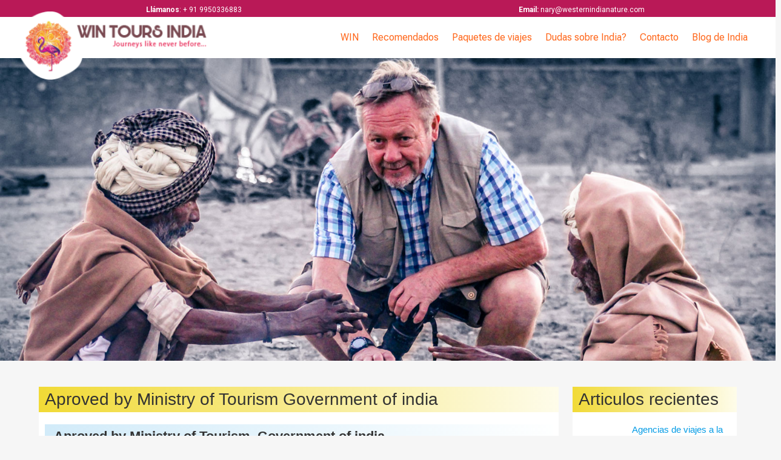

--- FILE ---
content_type: text/html; charset=UTF-8
request_url: https://viajesaindia.org/uncategorized/aproved-by-ministry-of-tourism-government-of-india/
body_size: 24301
content:
<!DOCTYPE html>
<html lang="en-US">
<head>
	<meta charset="UTF-8">
	<meta name="viewport" content="width=device-width, initial-scale=1.0, viewport-fit=cover" />		<meta name='robots' content='index, follow, max-image-preview:large, max-snippet:-1, max-video-preview:-1' />

<!-- Google Tag Manager for WordPress by gtm4wp.com -->
<script data-cfasync="false" data-pagespeed-no-defer>
	var gtm4wp_datalayer_name = "dataLayer";
	var dataLayer = dataLayer || [];
</script>
<!-- End Google Tag Manager for WordPress by gtm4wp.com -->
	<!-- This site is optimized with the Yoast SEO plugin v19.7.1 - https://yoast.com/wordpress/plugins/seo/ -->
	<title>Aproved by Ministry of Tourism Government of india</title>
	<meta name="description" content="Aproved by Ministry of Tourism Government of indiaAproved by Ministry of Tourism Government of indiaAproved by Ministry of Tourism Government of indiaAproved by Ministry of Tourism Government of india" />
	<link rel="canonical" href="https://viajesaindia.org/uncategorized/aproved-by-ministry-of-tourism-government-of-india/" />
	<meta property="og:locale" content="en_US" />
	<meta property="og:type" content="article" />
	<meta property="og:title" content="Aproved by Ministry of Tourism Government of india" />
	<meta property="og:description" content="Aproved by Ministry of Tourism Government of indiaAproved by Ministry of Tourism Government of indiaAproved by Ministry of Tourism Government of indiaAproved by Ministry of Tourism Government of india" />
	<meta property="og:url" content="https://viajesaindia.org/uncategorized/aproved-by-ministry-of-tourism-government-of-india/" />
	<meta property="og:site_name" content="Viajes - Win Tours India" />
	<meta property="article:published_time" content="2015-06-25T07:42:14+00:00" />
	<meta property="article:modified_time" content="2015-07-15T07:11:51+00:00" />
	<meta property="og:image" content="https://www.westernindianature.com/daytours/Approval_from_Ministry_of_Tourism_by_Government_of_india_letter.jpg" />
	<meta name="author" content="Nary Singh" />
	<meta name="twitter:card" content="summary_large_image" />
	<meta name="twitter:label1" content="Written by" />
	<meta name="twitter:data1" content="Nary Singh" />
	<meta name="twitter:label2" content="Est. reading time" />
	<meta name="twitter:data2" content="11 minutes" />
	<script type="application/ld+json" class="yoast-schema-graph">{"@context":"https://schema.org","@graph":[{"@type":"Article","@id":"https://viajesaindia.org/uncategorized/aproved-by-ministry-of-tourism-government-of-india/#article","isPartOf":{"@id":"https://viajesaindia.org/uncategorized/aproved-by-ministry-of-tourism-government-of-india/"},"author":{"name":"Nary Singh","@id":"https://viajesaindia.org/#/schema/person/61430fb934a8ffc39c277881618671cc"},"headline":"Aproved by Ministry of Tourism Government of india","datePublished":"2015-06-25T07:42:14+00:00","dateModified":"2015-07-15T07:11:51+00:00","mainEntityOfPage":{"@id":"https://viajesaindia.org/uncategorized/aproved-by-ministry-of-tourism-government-of-india/"},"wordCount":2121,"commentCount":1,"publisher":{"@id":"https://viajesaindia.org/#organization"},"image":{"@id":"https://viajesaindia.org/uncategorized/aproved-by-ministry-of-tourism-government-of-india/#primaryimage"},"thumbnailUrl":"https://www.westernindianature.com/daytours/Approval_from_Ministry_of_Tourism_by_Government_of_india_letter.jpg","inLanguage":"en-US","potentialAction":[{"@type":"CommentAction","name":"Comment","target":["https://viajesaindia.org/uncategorized/aproved-by-ministry-of-tourism-government-of-india/#respond"]}]},{"@type":"WebPage","@id":"https://viajesaindia.org/uncategorized/aproved-by-ministry-of-tourism-government-of-india/","url":"https://viajesaindia.org/uncategorized/aproved-by-ministry-of-tourism-government-of-india/","name":"Aproved by Ministry of Tourism Government of india","isPartOf":{"@id":"https://viajesaindia.org/#website"},"primaryImageOfPage":{"@id":"https://viajesaindia.org/uncategorized/aproved-by-ministry-of-tourism-government-of-india/#primaryimage"},"image":{"@id":"https://viajesaindia.org/uncategorized/aproved-by-ministry-of-tourism-government-of-india/#primaryimage"},"thumbnailUrl":"https://www.westernindianature.com/daytours/Approval_from_Ministry_of_Tourism_by_Government_of_india_letter.jpg","datePublished":"2015-06-25T07:42:14+00:00","dateModified":"2015-07-15T07:11:51+00:00","description":"Aproved by Ministry of Tourism Government of indiaAproved by Ministry of Tourism Government of indiaAproved by Ministry of Tourism Government of indiaAproved by Ministry of Tourism Government of india","breadcrumb":{"@id":"https://viajesaindia.org/uncategorized/aproved-by-ministry-of-tourism-government-of-india/#breadcrumb"},"inLanguage":"en-US","potentialAction":[{"@type":"ReadAction","target":["https://viajesaindia.org/uncategorized/aproved-by-ministry-of-tourism-government-of-india/"]}]},{"@type":"ImageObject","inLanguage":"en-US","@id":"https://viajesaindia.org/uncategorized/aproved-by-ministry-of-tourism-government-of-india/#primaryimage","url":"https://www.westernindianature.com/daytours/Approval_from_Ministry_of_Tourism_by_Government_of_india_letter.jpg","contentUrl":"https://www.westernindianature.com/daytours/Approval_from_Ministry_of_Tourism_by_Government_of_india_letter.jpg"},{"@type":"BreadcrumbList","@id":"https://viajesaindia.org/uncategorized/aproved-by-ministry-of-tourism-government-of-india/#breadcrumb","itemListElement":[{"@type":"ListItem","position":1,"name":"Portada","item":"https://viajesaindia.org/"},{"@type":"ListItem","position":2,"name":"Blog de India","item":"https://viajesaindia.org/blog-de-india/"},{"@type":"ListItem","position":3,"name":"Aproved by Ministry of Tourism Government of india"}]},{"@type":"WebSite","@id":"https://viajesaindia.org/#website","url":"https://viajesaindia.org/","name":"Viajes - Win Tours India","description":"Somos una agencia de viajes a India, contamos con lo mejor en el turismo de India y Nepal, tenemos viajes personalizados y a su medida","publisher":{"@id":"https://viajesaindia.org/#organization"},"potentialAction":[{"@type":"SearchAction","target":{"@type":"EntryPoint","urlTemplate":"https://viajesaindia.org/?s={search_term_string}"},"query-input":"required name=search_term_string"}],"inLanguage":"en-US"},{"@type":"Organization","@id":"https://viajesaindia.org/#organization","name":"Western India Nature Tours","url":"https://viajesaindia.org/","sameAs":[],"logo":{"@type":"ImageObject","inLanguage":"en-US","@id":"https://viajesaindia.org/#/schema/logo/image/","url":"https://viajesaindia.org/wp-content/uploads/2024/05/logonew.png","contentUrl":"https://viajesaindia.org/wp-content/uploads/2024/05/logonew.png","width":309,"height":110,"caption":"Western India Nature Tours"},"image":{"@id":"https://viajesaindia.org/#/schema/logo/image/"}},{"@type":"Person","@id":"https://viajesaindia.org/#/schema/person/61430fb934a8ffc39c277881618671cc","name":"Nary Singh","image":{"@type":"ImageObject","inLanguage":"en-US","@id":"https://viajesaindia.org/#/schema/person/image/","url":"https://secure.gravatar.com/avatar/9b52bfaad7236ba80806832ceae33c30?s=96&d=mm&r=g","contentUrl":"https://secure.gravatar.com/avatar/9b52bfaad7236ba80806832ceae33c30?s=96&d=mm&r=g","caption":"Nary Singh"}}]}</script>
	<!-- / Yoast SEO plugin. -->


<link rel='dns-prefetch' href='//maxcdn.bootstrapcdn.com' />
<link rel='dns-prefetch' href='//fonts.googleapis.com' />
<link rel='dns-prefetch' href='//s.w.org' />
<link rel="alternate" type="application/rss+xml" title="Viajes - Win Tours India &raquo; Feed" href="https://viajesaindia.org/feed/" />
<link rel="alternate" type="application/rss+xml" title="Viajes - Win Tours India &raquo; Comments Feed" href="https://viajesaindia.org/comments/feed/" />
<link rel="alternate" type="application/rss+xml" title="Viajes - Win Tours India &raquo; Aproved by Ministry of Tourism  Government of india Comments Feed" href="https://viajesaindia.org/uncategorized/aproved-by-ministry-of-tourism-government-of-india/feed/" />
<script type="text/javascript">
window._wpemojiSettings = {"baseUrl":"https:\/\/s.w.org\/images\/core\/emoji\/14.0.0\/72x72\/","ext":".png","svgUrl":"https:\/\/s.w.org\/images\/core\/emoji\/14.0.0\/svg\/","svgExt":".svg","source":{"concatemoji":"https:\/\/viajesaindia.org\/wp-includes\/js\/wp-emoji-release.min.js?ver=6.0.11"}};
/*! This file is auto-generated */
!function(e,a,t){var n,r,o,i=a.createElement("canvas"),p=i.getContext&&i.getContext("2d");function s(e,t){var a=String.fromCharCode,e=(p.clearRect(0,0,i.width,i.height),p.fillText(a.apply(this,e),0,0),i.toDataURL());return p.clearRect(0,0,i.width,i.height),p.fillText(a.apply(this,t),0,0),e===i.toDataURL()}function c(e){var t=a.createElement("script");t.src=e,t.defer=t.type="text/javascript",a.getElementsByTagName("head")[0].appendChild(t)}for(o=Array("flag","emoji"),t.supports={everything:!0,everythingExceptFlag:!0},r=0;r<o.length;r++)t.supports[o[r]]=function(e){if(!p||!p.fillText)return!1;switch(p.textBaseline="top",p.font="600 32px Arial",e){case"flag":return s([127987,65039,8205,9895,65039],[127987,65039,8203,9895,65039])?!1:!s([55356,56826,55356,56819],[55356,56826,8203,55356,56819])&&!s([55356,57332,56128,56423,56128,56418,56128,56421,56128,56430,56128,56423,56128,56447],[55356,57332,8203,56128,56423,8203,56128,56418,8203,56128,56421,8203,56128,56430,8203,56128,56423,8203,56128,56447]);case"emoji":return!s([129777,127995,8205,129778,127999],[129777,127995,8203,129778,127999])}return!1}(o[r]),t.supports.everything=t.supports.everything&&t.supports[o[r]],"flag"!==o[r]&&(t.supports.everythingExceptFlag=t.supports.everythingExceptFlag&&t.supports[o[r]]);t.supports.everythingExceptFlag=t.supports.everythingExceptFlag&&!t.supports.flag,t.DOMReady=!1,t.readyCallback=function(){t.DOMReady=!0},t.supports.everything||(n=function(){t.readyCallback()},a.addEventListener?(a.addEventListener("DOMContentLoaded",n,!1),e.addEventListener("load",n,!1)):(e.attachEvent("onload",n),a.attachEvent("onreadystatechange",function(){"complete"===a.readyState&&t.readyCallback()})),(e=t.source||{}).concatemoji?c(e.concatemoji):e.wpemoji&&e.twemoji&&(c(e.twemoji),c(e.wpemoji)))}(window,document,window._wpemojiSettings);
</script>
<style type="text/css">
img.wp-smiley,
img.emoji {
	display: inline !important;
	border: none !important;
	box-shadow: none !important;
	height: 1em !important;
	width: 1em !important;
	margin: 0 0.07em !important;
	vertical-align: -0.1em !important;
	background: none !important;
	padding: 0 !important;
}
</style>
	<link rel="stylesheet" href="https://viajesaindia.org/wp-content/cache/minify/e00a0.css" media="all" />




<style id='global-styles-inline-css' type='text/css'>
body{--wp--preset--color--black: #000000;--wp--preset--color--cyan-bluish-gray: #abb8c3;--wp--preset--color--white: #ffffff;--wp--preset--color--pale-pink: #f78da7;--wp--preset--color--vivid-red: #cf2e2e;--wp--preset--color--luminous-vivid-orange: #ff6900;--wp--preset--color--luminous-vivid-amber: #fcb900;--wp--preset--color--light-green-cyan: #7bdcb5;--wp--preset--color--vivid-green-cyan: #00d084;--wp--preset--color--pale-cyan-blue: #8ed1fc;--wp--preset--color--vivid-cyan-blue: #0693e3;--wp--preset--color--vivid-purple: #9b51e0;--wp--preset--gradient--vivid-cyan-blue-to-vivid-purple: linear-gradient(135deg,rgba(6,147,227,1) 0%,rgb(155,81,224) 100%);--wp--preset--gradient--light-green-cyan-to-vivid-green-cyan: linear-gradient(135deg,rgb(122,220,180) 0%,rgb(0,208,130) 100%);--wp--preset--gradient--luminous-vivid-amber-to-luminous-vivid-orange: linear-gradient(135deg,rgba(252,185,0,1) 0%,rgba(255,105,0,1) 100%);--wp--preset--gradient--luminous-vivid-orange-to-vivid-red: linear-gradient(135deg,rgba(255,105,0,1) 0%,rgb(207,46,46) 100%);--wp--preset--gradient--very-light-gray-to-cyan-bluish-gray: linear-gradient(135deg,rgb(238,238,238) 0%,rgb(169,184,195) 100%);--wp--preset--gradient--cool-to-warm-spectrum: linear-gradient(135deg,rgb(74,234,220) 0%,rgb(151,120,209) 20%,rgb(207,42,186) 40%,rgb(238,44,130) 60%,rgb(251,105,98) 80%,rgb(254,248,76) 100%);--wp--preset--gradient--blush-light-purple: linear-gradient(135deg,rgb(255,206,236) 0%,rgb(152,150,240) 100%);--wp--preset--gradient--blush-bordeaux: linear-gradient(135deg,rgb(254,205,165) 0%,rgb(254,45,45) 50%,rgb(107,0,62) 100%);--wp--preset--gradient--luminous-dusk: linear-gradient(135deg,rgb(255,203,112) 0%,rgb(199,81,192) 50%,rgb(65,88,208) 100%);--wp--preset--gradient--pale-ocean: linear-gradient(135deg,rgb(255,245,203) 0%,rgb(182,227,212) 50%,rgb(51,167,181) 100%);--wp--preset--gradient--electric-grass: linear-gradient(135deg,rgb(202,248,128) 0%,rgb(113,206,126) 100%);--wp--preset--gradient--midnight: linear-gradient(135deg,rgb(2,3,129) 0%,rgb(40,116,252) 100%);--wp--preset--duotone--dark-grayscale: url('#wp-duotone-dark-grayscale');--wp--preset--duotone--grayscale: url('#wp-duotone-grayscale');--wp--preset--duotone--purple-yellow: url('#wp-duotone-purple-yellow');--wp--preset--duotone--blue-red: url('#wp-duotone-blue-red');--wp--preset--duotone--midnight: url('#wp-duotone-midnight');--wp--preset--duotone--magenta-yellow: url('#wp-duotone-magenta-yellow');--wp--preset--duotone--purple-green: url('#wp-duotone-purple-green');--wp--preset--duotone--blue-orange: url('#wp-duotone-blue-orange');--wp--preset--font-size--small: 13px;--wp--preset--font-size--medium: 20px;--wp--preset--font-size--large: 36px;--wp--preset--font-size--x-large: 42px;}.has-black-color{color: var(--wp--preset--color--black) !important;}.has-cyan-bluish-gray-color{color: var(--wp--preset--color--cyan-bluish-gray) !important;}.has-white-color{color: var(--wp--preset--color--white) !important;}.has-pale-pink-color{color: var(--wp--preset--color--pale-pink) !important;}.has-vivid-red-color{color: var(--wp--preset--color--vivid-red) !important;}.has-luminous-vivid-orange-color{color: var(--wp--preset--color--luminous-vivid-orange) !important;}.has-luminous-vivid-amber-color{color: var(--wp--preset--color--luminous-vivid-amber) !important;}.has-light-green-cyan-color{color: var(--wp--preset--color--light-green-cyan) !important;}.has-vivid-green-cyan-color{color: var(--wp--preset--color--vivid-green-cyan) !important;}.has-pale-cyan-blue-color{color: var(--wp--preset--color--pale-cyan-blue) !important;}.has-vivid-cyan-blue-color{color: var(--wp--preset--color--vivid-cyan-blue) !important;}.has-vivid-purple-color{color: var(--wp--preset--color--vivid-purple) !important;}.has-black-background-color{background-color: var(--wp--preset--color--black) !important;}.has-cyan-bluish-gray-background-color{background-color: var(--wp--preset--color--cyan-bluish-gray) !important;}.has-white-background-color{background-color: var(--wp--preset--color--white) !important;}.has-pale-pink-background-color{background-color: var(--wp--preset--color--pale-pink) !important;}.has-vivid-red-background-color{background-color: var(--wp--preset--color--vivid-red) !important;}.has-luminous-vivid-orange-background-color{background-color: var(--wp--preset--color--luminous-vivid-orange) !important;}.has-luminous-vivid-amber-background-color{background-color: var(--wp--preset--color--luminous-vivid-amber) !important;}.has-light-green-cyan-background-color{background-color: var(--wp--preset--color--light-green-cyan) !important;}.has-vivid-green-cyan-background-color{background-color: var(--wp--preset--color--vivid-green-cyan) !important;}.has-pale-cyan-blue-background-color{background-color: var(--wp--preset--color--pale-cyan-blue) !important;}.has-vivid-cyan-blue-background-color{background-color: var(--wp--preset--color--vivid-cyan-blue) !important;}.has-vivid-purple-background-color{background-color: var(--wp--preset--color--vivid-purple) !important;}.has-black-border-color{border-color: var(--wp--preset--color--black) !important;}.has-cyan-bluish-gray-border-color{border-color: var(--wp--preset--color--cyan-bluish-gray) !important;}.has-white-border-color{border-color: var(--wp--preset--color--white) !important;}.has-pale-pink-border-color{border-color: var(--wp--preset--color--pale-pink) !important;}.has-vivid-red-border-color{border-color: var(--wp--preset--color--vivid-red) !important;}.has-luminous-vivid-orange-border-color{border-color: var(--wp--preset--color--luminous-vivid-orange) !important;}.has-luminous-vivid-amber-border-color{border-color: var(--wp--preset--color--luminous-vivid-amber) !important;}.has-light-green-cyan-border-color{border-color: var(--wp--preset--color--light-green-cyan) !important;}.has-vivid-green-cyan-border-color{border-color: var(--wp--preset--color--vivid-green-cyan) !important;}.has-pale-cyan-blue-border-color{border-color: var(--wp--preset--color--pale-cyan-blue) !important;}.has-vivid-cyan-blue-border-color{border-color: var(--wp--preset--color--vivid-cyan-blue) !important;}.has-vivid-purple-border-color{border-color: var(--wp--preset--color--vivid-purple) !important;}.has-vivid-cyan-blue-to-vivid-purple-gradient-background{background: var(--wp--preset--gradient--vivid-cyan-blue-to-vivid-purple) !important;}.has-light-green-cyan-to-vivid-green-cyan-gradient-background{background: var(--wp--preset--gradient--light-green-cyan-to-vivid-green-cyan) !important;}.has-luminous-vivid-amber-to-luminous-vivid-orange-gradient-background{background: var(--wp--preset--gradient--luminous-vivid-amber-to-luminous-vivid-orange) !important;}.has-luminous-vivid-orange-to-vivid-red-gradient-background{background: var(--wp--preset--gradient--luminous-vivid-orange-to-vivid-red) !important;}.has-very-light-gray-to-cyan-bluish-gray-gradient-background{background: var(--wp--preset--gradient--very-light-gray-to-cyan-bluish-gray) !important;}.has-cool-to-warm-spectrum-gradient-background{background: var(--wp--preset--gradient--cool-to-warm-spectrum) !important;}.has-blush-light-purple-gradient-background{background: var(--wp--preset--gradient--blush-light-purple) !important;}.has-blush-bordeaux-gradient-background{background: var(--wp--preset--gradient--blush-bordeaux) !important;}.has-luminous-dusk-gradient-background{background: var(--wp--preset--gradient--luminous-dusk) !important;}.has-pale-ocean-gradient-background{background: var(--wp--preset--gradient--pale-ocean) !important;}.has-electric-grass-gradient-background{background: var(--wp--preset--gradient--electric-grass) !important;}.has-midnight-gradient-background{background: var(--wp--preset--gradient--midnight) !important;}.has-small-font-size{font-size: var(--wp--preset--font-size--small) !important;}.has-medium-font-size{font-size: var(--wp--preset--font-size--medium) !important;}.has-large-font-size{font-size: var(--wp--preset--font-size--large) !important;}.has-x-large-font-size{font-size: var(--wp--preset--font-size--x-large) !important;}
</style>
<link rel="stylesheet" href="https://viajesaindia.org/wp-content/cache/minify/fd79e.css" media="all" />



<link rel='stylesheet' id='sb-font-awesome-css'  href='https://maxcdn.bootstrapcdn.com/font-awesome/4.7.0/css/font-awesome.min.css?ver=6.0.11' type='text/css' media='all' />
<link rel="stylesheet" href="https://viajesaindia.org/wp-content/cache/minify/bfd86.css" media="all" />

<link rel='stylesheet' id='Material-style-css'  href='https://fonts.googleapis.com/icon?family=Material+Icons&#038;ver=6.0.11' type='text/css' media='all' />
<link rel="stylesheet" href="https://viajesaindia.org/wp-content/cache/minify/dbf97.css" media="all" />


















<link rel='stylesheet' id='google-fonts-1-css'  href='https://fonts.googleapis.com/css?family=Roboto%3A100%2C100italic%2C200%2C200italic%2C300%2C300italic%2C400%2C400italic%2C500%2C500italic%2C600%2C600italic%2C700%2C700italic%2C800%2C800italic%2C900%2C900italic%7CRoboto+Slab%3A100%2C100italic%2C200%2C200italic%2C300%2C300italic%2C400%2C400italic%2C500%2C500italic%2C600%2C600italic%2C700%2C700italic%2C800%2C800italic%2C900%2C900italic%7CRoboto+Flex%3A100%2C100italic%2C200%2C200italic%2C300%2C300italic%2C400%2C400italic%2C500%2C500italic%2C600%2C600italic%2C700%2C700italic%2C800%2C800italic%2C900%2C900italic&#038;display=swap&#038;ver=6.0.11' type='text/css' media='all' />
<link rel="preconnect" href="https://fonts.gstatic.com/" crossorigin><script  src="https://viajesaindia.org/wp-content/cache/minify/818c0.js"></script>


<link rel="https://api.w.org/" href="https://viajesaindia.org/wp-json/" /><link rel="alternate" type="application/json" href="https://viajesaindia.org/wp-json/wp/v2/posts/680" /><link rel="EditURI" type="application/rsd+xml" title="RSD" href="https://viajesaindia.org/xmlrpc.php?rsd" />
<link rel="wlwmanifest" type="application/wlwmanifest+xml" href="https://viajesaindia.org/wp-includes/wlwmanifest.xml" /> 
<meta name="generator" content="WordPress 6.0.11" />
<link rel='shortlink' href='https://viajesaindia.org/?p=680' />
<link rel="alternate" type="application/json+oembed" href="https://viajesaindia.org/wp-json/oembed/1.0/embed?url=https%3A%2F%2Fviajesaindia.org%2Funcategorized%2Faproved-by-ministry-of-tourism-government-of-india%2F" />
<link rel="alternate" type="text/xml+oembed" href="https://viajesaindia.org/wp-json/oembed/1.0/embed?url=https%3A%2F%2Fviajesaindia.org%2Funcategorized%2Faproved-by-ministry-of-tourism-government-of-india%2F&#038;format=xml" />
<meta name="cdp-version" content="1.4.8" /><!-- Facebook Pixel Code -->
<script>
  !function(f,b,e,v,n,t,s)
  {if(f.fbq)return;n=f.fbq=function(){n.callMethod?
  n.callMethod.apply(n,arguments):n.queue.push(arguments)};
  if(!f._fbq)f._fbq=n;n.push=n;n.loaded=!0;n.version='2.0';
  n.queue=[];t=b.createElement(e);t.async=!0;
  t.src=v;s=b.getElementsByTagName(e)[0];
  s.parentNode.insertBefore(t,s)}(window, document,'script',
  'https://connect.facebook.net/en_US/fbevents.js');
  fbq('init', '183093788792412');
  fbq('track', 'PageView');
</script>
<noscript><img height="1" width="1" style="display:none"
  src="https://www.facebook.com/tr?id=183093788792412&ev=PageView&noscript=1"
/></noscript>
<!-- End Facebook Pixel Code -->
<!-- Google Tag Manager for WordPress by gtm4wp.com -->
<!-- GTM Container placement set to footer -->
<script data-cfasync="false" data-pagespeed-no-defer type="text/javascript">
	var dataLayer_content = {"visitorEmail":"","visitorEmailHash":"","visitorRegistrationDate":"","pageTitle":"Aproved by Ministry of Tourism Government of india","pagePostType":"post","pagePostType2":"single-post","pageCategory":["uncategorized"],"pagePostAuthor":"Nary Singh","pagePostDate":"June 25, 2015","pagePostDateYear":2015,"pagePostDateMonth":6,"pagePostDateDay":25,"pagePostDateDayName":"Thursday","pagePostDateHour":7,"pagePostDateMinute":42,"pagePostDateIso":"2015-06-25T07:42:14+00:00","pagePostDateUnix":1435218134,"postCountOnPage":1,"postCountTotal":1,"postID":680};
	dataLayer.push( dataLayer_content );
</script>
<script data-cfasync="false">
(function(w,d,s,l,i){w[l]=w[l]||[];w[l].push({'gtm.start':
new Date().getTime(),event:'gtm.js'});var f=d.getElementsByTagName(s)[0],
j=d.createElement(s),dl=l!='dataLayer'?'&l='+l:'';j.async=true;j.src=
'//www.googletagmanager.com/gtm.js?id='+i+dl;f.parentNode.insertBefore(j,f);
})(window,document,'script','dataLayer','GTM-PJ7LHPV');
</script>
<!-- End Google Tag Manager for WordPress by gtm4wp.com --><link rel="pingback" href="https://viajesaindia.org/xmlrpc.php"><style>#ui-datepicker-div {z-index:9999!important;}</style><meta name="generator" content="Elementor 3.22.3; features: e_optimized_assets_loading, e_optimized_css_loading, e_font_icon_svg, additional_custom_breakpoints; settings: css_print_method-external, google_font-enabled, font_display-swap">
<style type="text/css">.recentcomments a{display:inline !important;padding:0 !important;margin:0 !important;}</style><link rel="icon" href="https://viajesaindia.org/wp-content/uploads/2022/09/logo-100x100.png" sizes="32x32" />
<link rel="icon" href="https://viajesaindia.org/wp-content/uploads/2022/09/logo.png" sizes="192x192" />
<link rel="apple-touch-icon" href="https://viajesaindia.org/wp-content/uploads/2022/09/logo.png" />
<meta name="msapplication-TileImage" content="https://viajesaindia.org/wp-content/uploads/2022/09/logo.png" />
</head>
<body class="post-template-default single single-post postid-680 single-format-standard wp-custom-logo group-blog elementor-default elementor-kit-6941">
<svg xmlns="http://www.w3.org/2000/svg" viewBox="0 0 0 0" width="0" height="0" focusable="false" role="none" style="visibility: hidden; position: absolute; left: -9999px; overflow: hidden;" ><defs><filter id="wp-duotone-dark-grayscale"><feColorMatrix color-interpolation-filters="sRGB" type="matrix" values=" .299 .587 .114 0 0 .299 .587 .114 0 0 .299 .587 .114 0 0 .299 .587 .114 0 0 " /><feComponentTransfer color-interpolation-filters="sRGB" ><feFuncR type="table" tableValues="0 0.49803921568627" /><feFuncG type="table" tableValues="0 0.49803921568627" /><feFuncB type="table" tableValues="0 0.49803921568627" /><feFuncA type="table" tableValues="1 1" /></feComponentTransfer><feComposite in2="SourceGraphic" operator="in" /></filter></defs></svg><svg xmlns="http://www.w3.org/2000/svg" viewBox="0 0 0 0" width="0" height="0" focusable="false" role="none" style="visibility: hidden; position: absolute; left: -9999px; overflow: hidden;" ><defs><filter id="wp-duotone-grayscale"><feColorMatrix color-interpolation-filters="sRGB" type="matrix" values=" .299 .587 .114 0 0 .299 .587 .114 0 0 .299 .587 .114 0 0 .299 .587 .114 0 0 " /><feComponentTransfer color-interpolation-filters="sRGB" ><feFuncR type="table" tableValues="0 1" /><feFuncG type="table" tableValues="0 1" /><feFuncB type="table" tableValues="0 1" /><feFuncA type="table" tableValues="1 1" /></feComponentTransfer><feComposite in2="SourceGraphic" operator="in" /></filter></defs></svg><svg xmlns="http://www.w3.org/2000/svg" viewBox="0 0 0 0" width="0" height="0" focusable="false" role="none" style="visibility: hidden; position: absolute; left: -9999px; overflow: hidden;" ><defs><filter id="wp-duotone-purple-yellow"><feColorMatrix color-interpolation-filters="sRGB" type="matrix" values=" .299 .587 .114 0 0 .299 .587 .114 0 0 .299 .587 .114 0 0 .299 .587 .114 0 0 " /><feComponentTransfer color-interpolation-filters="sRGB" ><feFuncR type="table" tableValues="0.54901960784314 0.98823529411765" /><feFuncG type="table" tableValues="0 1" /><feFuncB type="table" tableValues="0.71764705882353 0.25490196078431" /><feFuncA type="table" tableValues="1 1" /></feComponentTransfer><feComposite in2="SourceGraphic" operator="in" /></filter></defs></svg><svg xmlns="http://www.w3.org/2000/svg" viewBox="0 0 0 0" width="0" height="0" focusable="false" role="none" style="visibility: hidden; position: absolute; left: -9999px; overflow: hidden;" ><defs><filter id="wp-duotone-blue-red"><feColorMatrix color-interpolation-filters="sRGB" type="matrix" values=" .299 .587 .114 0 0 .299 .587 .114 0 0 .299 .587 .114 0 0 .299 .587 .114 0 0 " /><feComponentTransfer color-interpolation-filters="sRGB" ><feFuncR type="table" tableValues="0 1" /><feFuncG type="table" tableValues="0 0.27843137254902" /><feFuncB type="table" tableValues="0.5921568627451 0.27843137254902" /><feFuncA type="table" tableValues="1 1" /></feComponentTransfer><feComposite in2="SourceGraphic" operator="in" /></filter></defs></svg><svg xmlns="http://www.w3.org/2000/svg" viewBox="0 0 0 0" width="0" height="0" focusable="false" role="none" style="visibility: hidden; position: absolute; left: -9999px; overflow: hidden;" ><defs><filter id="wp-duotone-midnight"><feColorMatrix color-interpolation-filters="sRGB" type="matrix" values=" .299 .587 .114 0 0 .299 .587 .114 0 0 .299 .587 .114 0 0 .299 .587 .114 0 0 " /><feComponentTransfer color-interpolation-filters="sRGB" ><feFuncR type="table" tableValues="0 0" /><feFuncG type="table" tableValues="0 0.64705882352941" /><feFuncB type="table" tableValues="0 1" /><feFuncA type="table" tableValues="1 1" /></feComponentTransfer><feComposite in2="SourceGraphic" operator="in" /></filter></defs></svg><svg xmlns="http://www.w3.org/2000/svg" viewBox="0 0 0 0" width="0" height="0" focusable="false" role="none" style="visibility: hidden; position: absolute; left: -9999px; overflow: hidden;" ><defs><filter id="wp-duotone-magenta-yellow"><feColorMatrix color-interpolation-filters="sRGB" type="matrix" values=" .299 .587 .114 0 0 .299 .587 .114 0 0 .299 .587 .114 0 0 .299 .587 .114 0 0 " /><feComponentTransfer color-interpolation-filters="sRGB" ><feFuncR type="table" tableValues="0.78039215686275 1" /><feFuncG type="table" tableValues="0 0.94901960784314" /><feFuncB type="table" tableValues="0.35294117647059 0.47058823529412" /><feFuncA type="table" tableValues="1 1" /></feComponentTransfer><feComposite in2="SourceGraphic" operator="in" /></filter></defs></svg><svg xmlns="http://www.w3.org/2000/svg" viewBox="0 0 0 0" width="0" height="0" focusable="false" role="none" style="visibility: hidden; position: absolute; left: -9999px; overflow: hidden;" ><defs><filter id="wp-duotone-purple-green"><feColorMatrix color-interpolation-filters="sRGB" type="matrix" values=" .299 .587 .114 0 0 .299 .587 .114 0 0 .299 .587 .114 0 0 .299 .587 .114 0 0 " /><feComponentTransfer color-interpolation-filters="sRGB" ><feFuncR type="table" tableValues="0.65098039215686 0.40392156862745" /><feFuncG type="table" tableValues="0 1" /><feFuncB type="table" tableValues="0.44705882352941 0.4" /><feFuncA type="table" tableValues="1 1" /></feComponentTransfer><feComposite in2="SourceGraphic" operator="in" /></filter></defs></svg><svg xmlns="http://www.w3.org/2000/svg" viewBox="0 0 0 0" width="0" height="0" focusable="false" role="none" style="visibility: hidden; position: absolute; left: -9999px; overflow: hidden;" ><defs><filter id="wp-duotone-blue-orange"><feColorMatrix color-interpolation-filters="sRGB" type="matrix" values=" .299 .587 .114 0 0 .299 .587 .114 0 0 .299 .587 .114 0 0 .299 .587 .114 0 0 " /><feComponentTransfer color-interpolation-filters="sRGB" ><feFuncR type="table" tableValues="0.098039215686275 1" /><feFuncG type="table" tableValues="0 0.66274509803922" /><feFuncB type="table" tableValues="0.84705882352941 0.41960784313725" /><feFuncA type="table" tableValues="1 1" /></feComponentTransfer><feComposite in2="SourceGraphic" operator="in" /></filter></defs></svg>		<div data-elementor-type="header" data-elementor-id="6976" class="elementor elementor-6976 elementor-location-header" data-elementor-post-type="elementor_library">
					<div class="elementor-section-wrap">
						<div class="elementor-element elementor-element-1f814073 e-grid e-con-full elementor-hidden-tablet elementor-hidden-mobile e-con e-parent" data-id="1f814073" data-element_type="container" data-settings="{&quot;background_background&quot;:&quot;classic&quot;}">
				<div class="elementor-element elementor-element-4eb48e6a elementor-widget elementor-widget-text-editor" data-id="4eb48e6a" data-element_type="widget" data-widget_type="text-editor.default">
				<div class="elementor-widget-container">
			<style>/*! elementor - v3.22.0 - 26-06-2024 */
.elementor-widget-text-editor.elementor-drop-cap-view-stacked .elementor-drop-cap{background-color:#69727d;color:#fff}.elementor-widget-text-editor.elementor-drop-cap-view-framed .elementor-drop-cap{color:#69727d;border:3px solid;background-color:transparent}.elementor-widget-text-editor:not(.elementor-drop-cap-view-default) .elementor-drop-cap{margin-top:8px}.elementor-widget-text-editor:not(.elementor-drop-cap-view-default) .elementor-drop-cap-letter{width:1em;height:1em}.elementor-widget-text-editor .elementor-drop-cap{float:left;text-align:center;line-height:1;font-size:50px}.elementor-widget-text-editor .elementor-drop-cap-letter{display:inline-block}</style>				<p><strong> Llámanos</strong>: + 91 9950336883</p>						</div>
				</div>
				<div class="elementor-element elementor-element-7c6664e3 elementor-widget elementor-widget-text-editor" data-id="7c6664e3" data-element_type="widget" data-widget_type="text-editor.default">
				<div class="elementor-widget-container">
							<p><strong>Email: </strong>nary@westernindianature.com</p>						</div>
				</div>
				</div>
		<div class="elementor-element elementor-element-1b5b033 elementor-hidden-desktop e-flex e-con-boxed e-con e-parent" data-id="1b5b033" data-element_type="container" data-settings="{&quot;background_background&quot;:&quot;classic&quot;}">
					<div class="e-con-inner">
				<div class="elementor-element elementor-element-657cea5 elementor-widget elementor-widget-text-editor" data-id="657cea5" data-element_type="widget" data-widget_type="text-editor.default">
				<div class="elementor-widget-container">
							<p><strong> Llámanos</strong>: + 91 9950336883 <strong>/ Email: </strong>nary@westernindianature.com</p>						</div>
				</div>
					</div>
				</div>
		<div class="elementor-element elementor-element-40bc747a e-con-full elementor-hidden-tablet elementor-hidden-mobile e-flex e-con e-parent" data-id="40bc747a" data-element_type="container" data-settings="{&quot;background_background&quot;:&quot;classic&quot;}">
		<div class="elementor-element elementor-element-255fa463 e-con-full e-flex e-con e-child" data-id="255fa463" data-element_type="container">
				<div class="elementor-element elementor-element-15f77bcc elementor-widget elementor-widget-spacer" data-id="15f77bcc" data-element_type="widget" data-widget_type="spacer.default">
				<div class="elementor-widget-container">
			<style>/*! elementor - v3.22.0 - 26-06-2024 */
.elementor-column .elementor-spacer-inner{height:var(--spacer-size)}.e-con{--container-widget-width:100%}.e-con-inner>.elementor-widget-spacer,.e-con>.elementor-widget-spacer{width:var(--container-widget-width,var(--spacer-size));--align-self:var(--container-widget-align-self,initial);--flex-shrink:0}.e-con-inner>.elementor-widget-spacer>.elementor-widget-container,.e-con>.elementor-widget-spacer>.elementor-widget-container{height:100%;width:100%}.e-con-inner>.elementor-widget-spacer>.elementor-widget-container>.elementor-spacer,.e-con>.elementor-widget-spacer>.elementor-widget-container>.elementor-spacer{height:100%}.e-con-inner>.elementor-widget-spacer>.elementor-widget-container>.elementor-spacer>.elementor-spacer-inner,.e-con>.elementor-widget-spacer>.elementor-widget-container>.elementor-spacer>.elementor-spacer-inner{height:var(--container-widget-height,var(--spacer-size))}.e-con-inner>.elementor-widget-spacer.elementor-widget-empty,.e-con>.elementor-widget-spacer.elementor-widget-empty{position:relative;min-height:22px;min-width:22px}.e-con-inner>.elementor-widget-spacer.elementor-widget-empty .elementor-widget-empty-icon,.e-con>.elementor-widget-spacer.elementor-widget-empty .elementor-widget-empty-icon{position:absolute;top:0;bottom:0;left:0;right:0;margin:auto;padding:0;width:22px;height:22px}</style>		<div class="elementor-spacer">
			<div class="elementor-spacer-inner"></div>
		</div>
				</div>
				</div>
				<div class="elementor-element elementor-element-3ea02eb9 elementor-widget__width-initial elementor-widget elementor-widget-theme-site-logo elementor-widget-image" data-id="3ea02eb9" data-element_type="widget" data-widget_type="theme-site-logo.default">
				<div class="elementor-widget-container">
			<style>/*! elementor - v3.22.0 - 26-06-2024 */
.elementor-widget-image{text-align:center}.elementor-widget-image a{display:inline-block}.elementor-widget-image a img[src$=".svg"]{width:48px}.elementor-widget-image img{vertical-align:middle;display:inline-block}</style>					<div class="elementor-image">
								<a href="https://viajesaindia.org">
			<img width="300" height="107" src="https://viajesaindia.org/wp-content/uploads/2024/05/logonew-300x107.png" class="attachment-medium size-medium wp-image-7292" alt="" srcset="https://viajesaindia.org/wp-content/uploads/2024/05/logonew-300x107.png 300w, https://viajesaindia.org/wp-content/uploads/2024/05/logonew.png 309w" sizes="(max-width: 300px) 100vw, 300px" />				</a>
										</div>
						</div>
				</div>
				</div>
		<div class="elementor-element elementor-element-429c4909 e-con-full elementor-hidden-tablet elementor-hidden-mobile e-flex e-con e-child" data-id="429c4909" data-element_type="container" data-settings="{&quot;background_background&quot;:&quot;classic&quot;}">
				<div class="elementor-element elementor-element-5d30bf93 elementor-nav-menu__align-center elementor-nav-menu--dropdown-mobile elementor-nav-menu__text-align-center elementor-nav-menu--toggle elementor-nav-menu--burger elementor-widget elementor-widget-nav-menu" data-id="5d30bf93" data-element_type="widget" data-settings="{&quot;layout&quot;:&quot;horizontal&quot;,&quot;submenu_icon&quot;:{&quot;value&quot;:&quot;&lt;svg class=\&quot;e-font-icon-svg e-fas-caret-down\&quot; viewBox=\&quot;0 0 320 512\&quot; xmlns=\&quot;http:\/\/www.w3.org\/2000\/svg\&quot;&gt;&lt;path d=\&quot;M31.3 192h257.3c17.8 0 26.7 21.5 14.1 34.1L174.1 354.8c-7.8 7.8-20.5 7.8-28.3 0L17.2 226.1C4.6 213.5 13.5 192 31.3 192z\&quot;&gt;&lt;\/path&gt;&lt;\/svg&gt;&quot;,&quot;library&quot;:&quot;fa-solid&quot;},&quot;toggle&quot;:&quot;burger&quot;}" data-widget_type="nav-menu.default">
				<div class="elementor-widget-container">
			<link rel="stylesheet" href="https://viajesaindia.org/wp-content/cache/minify/5516f.css" media="all" />
			<nav class="elementor-nav-menu--main elementor-nav-menu__container elementor-nav-menu--layout-horizontal e--pointer-text e--animation-grow">
				<ul id="menu-1-5d30bf93" class="elementor-nav-menu"><li class="menu-item menu-item-type-custom menu-item-object-custom menu-item-home menu-item-8"><a href="https://viajesaindia.org" class="elementor-item">WIN</a></li>
<li class="menu-item menu-item-type-custom menu-item-object-custom menu-item-home menu-item-7060"><a href="https://viajesaindia.org/#recomendados" class="elementor-item elementor-item-anchor">Recomendados</a></li>
<li class="menu-item menu-item-type-custom menu-item-object-custom menu-item-home menu-item-24"><a href="https://viajesaindia.org/#parte" class="elementor-item elementor-item-anchor">Paquetes de viajes</a></li>
<li class="menu-item menu-item-type-custom menu-item-object-custom menu-item-home menu-item-10"><a href="https://viajesaindia.org/#dudas" class="elementor-item elementor-item-anchor">Dudas sobre India?</a></li>
<li class="menu-item menu-item-type-custom menu-item-object-custom menu-item-13"><a href="https://viajesaindia.org/contactenoswin/" class="elementor-item">Contacto</a></li>
<li class="menu-item menu-item-type-post_type menu-item-object-page current_page_parent menu-item-1884"><a href="https://viajesaindia.org/blog-de-india/" class="elementor-item">Blog de India</a></li>
</ul>			</nav>
					<div class="elementor-menu-toggle" role="button" tabindex="0" aria-label="Menu Toggle" aria-expanded="false">
			<svg aria-hidden="true" role="presentation" class="elementor-menu-toggle__icon--open e-font-icon-svg e-eicon-menu-bar" viewBox="0 0 1000 1000" xmlns="http://www.w3.org/2000/svg"><path d="M104 333H896C929 333 958 304 958 271S929 208 896 208H104C71 208 42 237 42 271S71 333 104 333ZM104 583H896C929 583 958 554 958 521S929 458 896 458H104C71 458 42 487 42 521S71 583 104 583ZM104 833H896C929 833 958 804 958 771S929 708 896 708H104C71 708 42 737 42 771S71 833 104 833Z"></path></svg><svg aria-hidden="true" role="presentation" class="elementor-menu-toggle__icon--close e-font-icon-svg e-eicon-close" viewBox="0 0 1000 1000" xmlns="http://www.w3.org/2000/svg"><path d="M742 167L500 408 258 167C246 154 233 150 217 150 196 150 179 158 167 167 154 179 150 196 150 212 150 229 154 242 171 254L408 500 167 742C138 771 138 800 167 829 196 858 225 858 254 829L496 587 738 829C750 842 767 846 783 846 800 846 817 842 829 829 842 817 846 804 846 783 846 767 842 750 829 737L588 500 833 258C863 229 863 200 833 171 804 137 775 137 742 167Z"></path></svg>			<span class="elementor-screen-only">Menu</span>
		</div>
					<nav class="elementor-nav-menu--dropdown elementor-nav-menu__container" aria-hidden="true">
				<ul id="menu-2-5d30bf93" class="elementor-nav-menu"><li class="menu-item menu-item-type-custom menu-item-object-custom menu-item-home menu-item-8"><a href="https://viajesaindia.org" class="elementor-item" tabindex="-1">WIN</a></li>
<li class="menu-item menu-item-type-custom menu-item-object-custom menu-item-home menu-item-7060"><a href="https://viajesaindia.org/#recomendados" class="elementor-item elementor-item-anchor" tabindex="-1">Recomendados</a></li>
<li class="menu-item menu-item-type-custom menu-item-object-custom menu-item-home menu-item-24"><a href="https://viajesaindia.org/#parte" class="elementor-item elementor-item-anchor" tabindex="-1">Paquetes de viajes</a></li>
<li class="menu-item menu-item-type-custom menu-item-object-custom menu-item-home menu-item-10"><a href="https://viajesaindia.org/#dudas" class="elementor-item elementor-item-anchor" tabindex="-1">Dudas sobre India?</a></li>
<li class="menu-item menu-item-type-custom menu-item-object-custom menu-item-13"><a href="https://viajesaindia.org/contactenoswin/" class="elementor-item" tabindex="-1">Contacto</a></li>
<li class="menu-item menu-item-type-post_type menu-item-object-page current_page_parent menu-item-1884"><a href="https://viajesaindia.org/blog-de-india/" class="elementor-item" tabindex="-1">Blog de India</a></li>
</ul>			</nav>
				</div>
				</div>
				</div>
				</div>
		<div class="elementor-element elementor-element-5a83209 elementor-hidden-desktop e-flex e-con-boxed e-con e-parent" data-id="5a83209" data-element_type="container">
					<div class="e-con-inner">
		<div class="elementor-element elementor-element-7a53f99 e-con-full e-flex e-con e-child" data-id="7a53f99" data-element_type="container">
				<div class="elementor-element elementor-element-1af9a47 elementor-nav-menu__align-center elementor-nav-menu--dropdown-mobile elementor-nav-menu__text-align-center elementor-widget-mobile__width-initial elementor-nav-menu--toggle elementor-nav-menu--burger elementor-widget elementor-widget-nav-menu" data-id="1af9a47" data-element_type="widget" data-settings="{&quot;layout&quot;:&quot;horizontal&quot;,&quot;submenu_icon&quot;:{&quot;value&quot;:&quot;&lt;svg class=\&quot;e-font-icon-svg e-fas-caret-down\&quot; viewBox=\&quot;0 0 320 512\&quot; xmlns=\&quot;http:\/\/www.w3.org\/2000\/svg\&quot;&gt;&lt;path d=\&quot;M31.3 192h257.3c17.8 0 26.7 21.5 14.1 34.1L174.1 354.8c-7.8 7.8-20.5 7.8-28.3 0L17.2 226.1C4.6 213.5 13.5 192 31.3 192z\&quot;&gt;&lt;\/path&gt;&lt;\/svg&gt;&quot;,&quot;library&quot;:&quot;fa-solid&quot;},&quot;toggle&quot;:&quot;burger&quot;}" data-widget_type="nav-menu.default">
				<div class="elementor-widget-container">
						<nav class="elementor-nav-menu--main elementor-nav-menu__container elementor-nav-menu--layout-horizontal e--pointer-none">
				<ul id="menu-1-1af9a47" class="elementor-nav-menu"><li class="menu-item menu-item-type-custom menu-item-object-custom menu-item-home menu-item-8"><a href="https://viajesaindia.org" class="elementor-item">WIN</a></li>
<li class="menu-item menu-item-type-custom menu-item-object-custom menu-item-home menu-item-7060"><a href="https://viajesaindia.org/#recomendados" class="elementor-item elementor-item-anchor">Recomendados</a></li>
<li class="menu-item menu-item-type-custom menu-item-object-custom menu-item-home menu-item-24"><a href="https://viajesaindia.org/#parte" class="elementor-item elementor-item-anchor">Paquetes de viajes</a></li>
<li class="menu-item menu-item-type-custom menu-item-object-custom menu-item-home menu-item-10"><a href="https://viajesaindia.org/#dudas" class="elementor-item elementor-item-anchor">Dudas sobre India?</a></li>
<li class="menu-item menu-item-type-custom menu-item-object-custom menu-item-13"><a href="https://viajesaindia.org/contactenoswin/" class="elementor-item">Contacto</a></li>
<li class="menu-item menu-item-type-post_type menu-item-object-page current_page_parent menu-item-1884"><a href="https://viajesaindia.org/blog-de-india/" class="elementor-item">Blog de India</a></li>
</ul>			</nav>
					<div class="elementor-menu-toggle" role="button" tabindex="0" aria-label="Menu Toggle" aria-expanded="false">
			<svg aria-hidden="true" role="presentation" class="elementor-menu-toggle__icon--open e-font-icon-svg e-eicon-menu-bar" viewBox="0 0 1000 1000" xmlns="http://www.w3.org/2000/svg"><path d="M104 333H896C929 333 958 304 958 271S929 208 896 208H104C71 208 42 237 42 271S71 333 104 333ZM104 583H896C929 583 958 554 958 521S929 458 896 458H104C71 458 42 487 42 521S71 583 104 583ZM104 833H896C929 833 958 804 958 771S929 708 896 708H104C71 708 42 737 42 771S71 833 104 833Z"></path></svg><svg aria-hidden="true" role="presentation" class="elementor-menu-toggle__icon--close e-font-icon-svg e-eicon-close" viewBox="0 0 1000 1000" xmlns="http://www.w3.org/2000/svg"><path d="M742 167L500 408 258 167C246 154 233 150 217 150 196 150 179 158 167 167 154 179 150 196 150 212 150 229 154 242 171 254L408 500 167 742C138 771 138 800 167 829 196 858 225 858 254 829L496 587 738 829C750 842 767 846 783 846 800 846 817 842 829 829 842 817 846 804 846 783 846 767 842 750 829 737L588 500 833 258C863 229 863 200 833 171 804 137 775 137 742 167Z"></path></svg>			<span class="elementor-screen-only">Menu</span>
		</div>
					<nav class="elementor-nav-menu--dropdown elementor-nav-menu__container" aria-hidden="true">
				<ul id="menu-2-1af9a47" class="elementor-nav-menu"><li class="menu-item menu-item-type-custom menu-item-object-custom menu-item-home menu-item-8"><a href="https://viajesaindia.org" class="elementor-item" tabindex="-1">WIN</a></li>
<li class="menu-item menu-item-type-custom menu-item-object-custom menu-item-home menu-item-7060"><a href="https://viajesaindia.org/#recomendados" class="elementor-item elementor-item-anchor" tabindex="-1">Recomendados</a></li>
<li class="menu-item menu-item-type-custom menu-item-object-custom menu-item-home menu-item-24"><a href="https://viajesaindia.org/#parte" class="elementor-item elementor-item-anchor" tabindex="-1">Paquetes de viajes</a></li>
<li class="menu-item menu-item-type-custom menu-item-object-custom menu-item-home menu-item-10"><a href="https://viajesaindia.org/#dudas" class="elementor-item elementor-item-anchor" tabindex="-1">Dudas sobre India?</a></li>
<li class="menu-item menu-item-type-custom menu-item-object-custom menu-item-13"><a href="https://viajesaindia.org/contactenoswin/" class="elementor-item" tabindex="-1">Contacto</a></li>
<li class="menu-item menu-item-type-post_type menu-item-object-page current_page_parent menu-item-1884"><a href="https://viajesaindia.org/blog-de-india/" class="elementor-item" tabindex="-1">Blog de India</a></li>
</ul>			</nav>
				</div>
				</div>
				</div>
		<div class="elementor-element elementor-element-cc12757 e-con-full e-flex e-con e-child" data-id="cc12757" data-element_type="container">
				<div class="elementor-element elementor-element-d64bd0a elementor-widget__width-initial elementor-widget elementor-widget-theme-site-logo elementor-widget-image" data-id="d64bd0a" data-element_type="widget" data-widget_type="theme-site-logo.default">
				<div class="elementor-widget-container">
								<div class="elementor-image">
								<a href="https://viajesaindia.org">
			<img width="300" height="107" src="https://viajesaindia.org/wp-content/uploads/2024/05/logonew-300x107.png" class="attachment-medium size-medium wp-image-7292" alt="" srcset="https://viajesaindia.org/wp-content/uploads/2024/05/logonew-300x107.png 300w, https://viajesaindia.org/wp-content/uploads/2024/05/logonew.png 309w" sizes="(max-width: 300px) 100vw, 300px" />				</a>
										</div>
						</div>
				</div>
				</div>
					</div>
				</div>
		<div class="elementor-element elementor-element-9a0f9ec elementor-hidden-desktop e-flex e-con-boxed e-con e-parent" data-id="9a0f9ec" data-element_type="container">
					<div class="e-con-inner">
					</div>
				</div>
							</div>
				</div>
		<div id="index-banner" class="parallax-container">
   <div class="slider fullscreen">
      <div class="slides">
                  <img alt="Aproved by Ministry of Tourism  Government of india" title="Aproved by Ministry of Tourism  Government of india" src="https://viajesaindia.org/wp-content/themes/viajesa/images/background4.jpg" class="first-slide">
               </div>
   </div>
</div>
<div class="carousel-caption">
   <div class="container">
      <h5></h5>
   </div>
</div>
<div class="section ">
   <div class="row m-b-0">
      <div class="col s12 m12 p-0"> </div>
   </div>
</div>
<div class="container">
   <div class="section m-0 p-0">
      <!--   Icon Section   -->
      <div class="row m-b-0">

         <div class="col s12 m9">

               <div id="tourssection">
                  <div class="blogsetsection">
                     <div class="blogsetsectionbyauthor clearfix" style="display: none;">By
                        Nary Singh                        June 25, 2015 <i class="fa fa-comment-o"></i>
                        1                     </div>
                     <div class="clearfix headingtitle">
                        Aproved by Ministry of Tourism  Government of india                                             </div>
                     <div class="p lightgrey">
                        <h2 style="text-align: justify;"><strong>Aproved by Ministry of Tourism  Government of india</strong></h2>
<p style="text-align: justify;"><img fetchpriority="high" class="aligncenter" src="https://www.westernindianature.com/daytours/Approval_from_Ministry_of_Tourism_by_Government_of_india_letter.jpg" alt="" width="637" height="825" /></p>
<p style="text-align: justify;">
<p style="text-align: justify;"><strong>Aprobado por el Ministerio de Turismo del Gobierno de la India</strong></p>
<p style="text-align: justify;">Nuestra Política,Términos y Condiciones</p>
<p style="text-align: justify;">Western India Nature Tours requiere su información personal cuando hace una cotizacion de nuestros Servicios Turísticos con el fin de proporcionarle todos los datos  necesarios para que su viaje sea disenado cuidando cada detalle, desde sugerencias de itinerario por nuestros expertos de viaje hasta la reserva del mismo.</p>
<p style="text-align: justify;">
<p style="text-align: justify;">Respetamos su privacidad</p>
<p style="text-align: justify;">Tomamos su privacidad muy en serio y no compartimos su información personal sin su consentimiento. Si usted elige tomar nuestros servicios, su información será utilizada de la siguiente manera:</p>
<p style="text-align: justify;">Reservas y Compras: Cuando usted hace una reserva o compra en línea con WIN vamos a compartir información sobre usted y su compra con la aerolínea, hotel o alquiler de automóviles que usted designe. Sólo proporcionaremos la información necesaria para asegurarnos de que sus planes de viaje se confirmen con estos proveedores de viajes.</p>
<p style="text-align: justify;">La información personal que usted envíe no será vendida, comercializada o arrendada a ninguna persona a bajo ningun costo. Somos muy estrictos en cuanto a nuestra política de privacidad.</p>
<p style="text-align: justify;">
<p style="text-align: justify;">Términos Y Condiciones</p>
<p style="text-align: justify;">Nosotros, como comerciantes no tendremos ninguna responsabilidad con respecto a cualquier pérdida o daño que surja directa o indirectamente relacionada con la autorización para cualquier transacción en la cuenta del titular de la tarjeta después de haber superado el límite preestablecido de mutuo acuerdo por nosotros con nuestro banco adquirente de tiempo en tiempo.</p>
<p style="text-align: justify;">
<p style="text-align: justify;">1. La gestión: &#8211; Su contrato es con Western India Nature Tours Pvt. Ltd. Existe un contrato entre nosotros cuando les hemos confirmado en nuestro tour de su elección y que hayamos recibido su formulario y depósitos de reserva firmado. Toda la sección pertinente debe ser completado correctamente y en su totalidad. Sólo podemos aceptar el formulario de reserva firmado ya que esto confirma que usted y otras personas en la excursión acepta nuestros términos y condiciones de reserva y está firmando el contrato.</p>
<p style="text-align: justify;">
<p style="text-align: justify;">2. Depósito: &#8211; Al término de la reserva firmada corresponde pagar un depósito del 25% del costo del tour por persona a la empresa.</p>
<p style="text-align: justify;">
<p style="text-align: justify;">3. Pago: &#8211; Todos los pagos se pueden hacer a WIN en efectivo, cheque, Demand Draft, tarjeta de crédito o transferencia electrónica de dinero. Habrá un recargo del 4% si se hace el pago con tarjeta de crédito &#8211; que se añadirá a su costo de la factura. Para reservas que se hacen dentro de los 10 días hábiles siguientes a la salida del viaje, el importe total será inmediatamente exigible.</p>
<p style="text-align: justify;">
<p style="text-align: justify;">4. Balance: &#8211; Una vez que el formulario de reserva este completado y el depósito se ha recibido se enviará una factura, junto con un recibo por lo ya pagado. El saldo del pago se debe pagar 28 días antes de la salida del tour. Cualquier reserva dentro de los 14 días hábiles siguientes a la salida del tour es considerada como reserva de última hora para la que se requiere el pago completo y final al mismo momento de la reserva. La falta de pago del saldo en el plazo fijado dará lugar a la cancelación de la reserva, y en el pago de una tasa de cancelación como se detalla a continuación.</p>
<p style="text-align: justify;">
<p style="text-align: justify;">5. Si cancela sus vacaciones: &#8211; Si usted o cualquier miembro de su viaje desea cancelar sus vacaciones, usted debe notificarnos por escrito, en cualquier caso, la fecha de cancelación será en la fecha en que se recibió el aviso, la persona que firmó el formulario de reserva también debe firmar la carta de cancelación. Como esto incurre en costes administrativos  y cargos de retención por el<a class="bhsqbcgxe" title="Click to Continue &gt; by WD" href="#57446407"> hotel<img src="https://cdncache-a.akamaihd.net/items/it/img/arrow-10x10.png" alt="" /></a>, los gastos de cancelación se aplicarán según la siguiente escala:</p>
<p style="text-align: justify;">
<p style="text-align: justify;">Número de días antes de la salida</p>
<p style="text-align: justify;">Importe de gastos de cancelación</p>
<p style="text-align: justify;">Más de 30 días: Depósito únicamente</p>
<p style="text-align: justify;">30-14 Días: 50% del costo del tour</p>
<p style="text-align: justify;">14-07 Días: 75% del costo del tour</p>
<p style="text-align: justify;">06 días o menos: 100% del costo del tour</p>
<p style="text-align: justify;">
<p style="text-align: justify;">Politica De Reembolso:</p>
<p style="text-align: justify;">1) En caso de devolución, los gastos de transacciones bancarias serán deducidos por encima de los gastos de cancelación.</p>
<p style="text-align: justify;">2) En el caso de las transacciones de tarjetas de crédito, el reembolso se hará sólo para el mismo crédito.</p>
<p style="text-align: justify;">6. Si usted cambia su reserva: &#8211; Si, después de que su factura de confirmación ha sido emitida, usted desea cambiar su organización de viaje de cualquier manera, para su fecha o alojamiento de salida elegido, vamos a hacer lo posible para efectuar estos cambios, pero puede que no siempre sea posible.</p>
<p style="text-align: justify;">7. Responsabilidad: &#8211; La empresa no posee<a class="bhsqbcgxe" title="Click to Continue &gt; by WD" href="#96762377"> hoteles<img src="https://cdncache-a.akamaihd.net/items/it/img/arrow-10x10.png" alt="" /></a>  u otras instalaciones mencionadas en el tour. Como operador del paquete turístico, por lo tanto no podemos ser responsables.</p>
<p style="text-align: justify;">a) Cuando no ha habido culpa por parte de la empresa, proveedores o agentes.</p>
<p style="text-align: justify;">b) Cuando las fallas en la ejecución del contrato sean imputables al cliente.</p>
<p style="text-align: justify;">c) Cuando las faltas sean imputables a un tercero no relacionado con la disposición de las vacaciones y son imprevisibles o inevitables.</p>
<p style="text-align: justify;">d) Cuando las fallas se deben a circunstancias inusuales e imprevisibles fuera de su control.</p>
<p style="text-align: justify;">e) Cuando los errores se producen debido a un evento que usted o su proveedor, incluso con toda la diligencia no se podía prever o predecir.</p>
<p style="text-align: justify;">
<p style="text-align: justify;">Tomamos todas las medidas razonables para asegurar que la organización mantiene los estándares y proporcionamos un servicio que sea aceptable para los pasajeros. La información en este sitio web ha sido elaborada con todo el cuidado razonable y es la más correcta de conocimiento de la empresa y se publica de buena fe.</p>
<p style="text-align: justify;">
<p style="text-align: justify;">8. Quejas: &#8211; Hacemos nuestro mejor esfuerzo para proporcionar a los pasajeros que viajen en cualquiera de nuestras vacaciones, un día de fiesta agradable y libre de problemas, pero en ocasiones los planes pueden ir mal. Si tiene alguna queja, por favor informe a WIN aseguramos que en el momento  vamos a hacer todo lo posible para resolver el asunto de inmediato. Si la situación no se resuelve a su satisfacción, entonces usted debe notificar a la compañía dentro de los 28 días de la gira que termina en la escritura. Si no nos escribe dentro de este tiempo, esto afectará a la investigación y el resultado de la queja. Cualquier disputa entre los clientes y WIN, se regirán por la Jurisdicción en la India.</p>
<p style="text-align: justify;">
<p style="text-align: justify;">9. Pasaportes y Visas: &#8211; Para viajar a la India procedentes de países extranjeros, excepto para el ciudadano de Nepal y Bhutan, uno necesita un 06 meses pasaporte válido y una visa válida. Y el procesamiento de Pasaporte y Visa no están incluidos en el costo del tour.</p>
<p style="text-align: justify;">
<p style="text-align: justify;">Cualquier persona que tiene una enfermedad contagiosa le está prohibido viajar, cualquier persona que se encuentre durante el recorrido con una enfermedad como para dejar el viaje tendrá que hacer sus propios arreglos para regresar a casa -: 10. Salud.</p>
<p style="text-align: justify;">
<p style="text-align: justify;">11. Early Check-in / Late Check -out: &#8211; Por favor, tenga en cuenta que el tiempo / Pedido de check-in de serie en todos los buenos<a class="bhsqbcgxe" title="Click to Continue &gt; by WD" href="#22148416"> hoteles<img src="https://cdncache-a.akamaihd.net/items/it/img/arrow-10x10.png" alt="" /></a> son 1200 Hrs. (IST). Por lo tanto el costo de check-in anticipado o Late check-out no está incluido en el costo del tour. Siempre podemos hacer una solicitud de registro de entrada temprano o tardío de pagar, si es necesario, pero no garantiza nada, dependen por completo de la política del<a class="xzfcelfkhx" title="Click to Continue &gt; by WD" href="#18670850"> hotel<img src="https://cdncache-a.akamaihd.net/items/it/img/arrow-10x10.png" alt="" /></a>, época del año y la disponibilidad de la habitación.</p>
<p style="text-align: justify;">
<p style="text-align: justify;">12. Utilización de más de nuestro vehículo: &#8211; Por favor, tenga en cuenta que el costo del vehículo (coche /  con el conductor) no está incluido en el costo del tour como: &#8211; El uso de vehículo  después de la transferencia o después de hacer turismo sino hasta lo que se menciona en el itinerario.</p>
<p style="text-align: justify;">
<p style="text-align: justify;">13. Derechos de enmendar el itinerario, si es necesario: &#8211; Información, una vez iniciado se vaya estrictamente según el itinerario finalizado. En el caso de los eventos y circunstancias fuera de nuestro control, nos reservamos el derecho de cambiar total o parte de los contenidos del itinerario para la seguridad y el bienestar de nuestros pasajeros.</p>
<p style="text-align: justify;">
<p style="text-align: justify;">14. Recargo: &#8211; El precio de la organización de viajes están sujetos a recargos en caso de alza repentina de los precios del combustible, horario de tarifa aérea y los impuestos recaudados por el gobierno. Incluso en este caso, monto superior a 2% será recargado.</p>
<p style="text-align: justify;">
<p style="text-align: justify;">15. Nuestra Responsabilidad: &#8211; WIN acepta la responsabilidad por los arreglos para sus vacaciones, que están totalmente dentro de nuestro control y por lo tanto, se responsabiliza  por la negligencia de nuestros agentes, que incluyen a nuestros empleados. Sin embargo, nos gustaría llamar la atención sobre las siguientes circunstancias, que caen fuera de nuestro control directo o cuando por alguna razón no estamos dispuestos a aceptar la responsabilidad. La Sociedad, en ningún caso será responsable de ningún tipo para el cliente o cualquier persona que viaja con él o ella: Cualquier muerte, lesiones personales, accidentes de enfermedad, retrasar la pérdida, la incomodidad, el aumento de los gastos, pérdidas consecuenciales y / o daños o robo independientemente de su causa ; todo acto, omisión, incumplimiento de cualquier contratista independiente u otra persona o por cualquier empleado o agentes empleados por ellos que puedan ser llamados a ejercer o interesadas en la provisión de alojamiento, refresco, instalación de carro o servicio para el cliente o para cualquier persona que viaja con independientemente de cuál sea su causa. Western India Nature Tours Pvt Ltd no puede tomar responsabilidad por acuerdos comerciales fuera de nuestro control, como los desastres naturales, los conflictos laborales, razón de amenaza o de guerra, disturbios, conflictos civiles, actividades terroristas, problemas técnicos en el transporte, las condiciones climáticas extremas, cierre de los aeropuertos y puertos marítimos y evento similar fuera de nuestro control, o se deben a circunstancias inusuales e imprevisibles fuera de su control.</p>
<p style="text-align: justify;">
<p style="text-align: justify;">Enlace externo, Sitios web de terceros</p>
<p style="text-align: justify;">
<p style="text-align: justify;">Enlaces a sitios Web externos  o tercero, se proporcionan únicamente para conveniencia de los visitantes. Enlaces tomadas a otros sitios se hacen bajo su propio riesgo y Este sitio web no acepta responsabilidad alguna por los sitios enlazados ni de su contenido. Cuando acceda a un sitio web externo, tenga en cuenta que este sitio no tiene control sobre su contenido.</p>
<p style="text-align: justify;">
<p style="text-align: justify;">Todo enlace de esta página web a un sitio web externo no implica o significa que este sitio web apruebe o acepte ninguna responsabilidad sobre el contenido o el uso de dicho sitio Web. Este sitio web no otorga ninguna representación con respecto a la calidad, seguridad, idoneidad o fiabilidad de sitios Web externos o cualquiera de los contenidos o materiales contenidos en ellos. Es importante para los usuarios tomar las precauciones necesarias, especialmente para garantizar la seguridad adecuada contra virus, gusanos, troyanos y otros elementos potencialmente destructivos.</p>
<p style="text-align: justify;">
<p style="text-align: justify;">Durante la visita a sitios web externos, los usuarios deben revisar las políticas de privacidad de esos sitios web y otras condiciones de uso para obtener más información sobre, qué, por qué y cómo recoger y utilizar cualquier información de identificación personal.</p>
<p style="text-align: justify;">
<p style="text-align: justify;">Esta página web no se responsabiliza de y excluye toda responsabilidad en relación con la navegación en este sitio web, el uso de la información o la descarga de cualquier material de él, incluyendo, pero no limitado a cualquier responsabilidad por errores, inexactitudes, omisiones o declaraciones engañosas o difamatorias. La información en este sitio Web puede incluir opiniones o puntos de vista que, a menos que se indique expresamente lo contrario, no son necesariamente los de este sitio web o cualquier empresa asociada o cualquier persona en relación con los cuales tendrían ninguna obligación o responsabilidad.</p>
<p style="text-align: justify;">
<p style="text-align: justify;">Todo el contenido y la información en este sitio web pueden ser modificados o actualizados sin previo aviso. Este sitio web también puede realizar cambios o mejoras en cualquier momento sin previo aviso.</p>
<p style="text-align: justify;">
<p style="text-align: justify;">Este sitio Web se proporcionan &#8220;tal cual&#8221; y este sitio web se exime expresamente a cualquier y todas las garantías, expresas o implícitas, en la medida permitida por la ley, incluyendo pero no limitado a las garantías de calidad satisfactoria, comerciabilidad o aptitud para un propósito en particular, con respecto al servicio o cualquier materia</p>
<p style="text-align: justify;">
                        <div class="row">
                           <div class="col s12 m12">
                              <div role="form" class="wpcf7" id="wpcf7-f949-p680-o1" lang="en-US" dir="ltr">
<div class="screen-reader-response"></div>
<form action="/uncategorized/aproved-by-ministry-of-tourism-government-of-india/#wpcf7-f949-p680-o1" method="post" class="wpcf7-form" novalidate="novalidate">
<div style="display: none;">
<input type="hidden" name="_wpcf7" value="949" />
<input type="hidden" name="_wpcf7_version" value="5.1.4" />
<input type="hidden" name="_wpcf7_locale" value="en_US" />
<input type="hidden" name="_wpcf7_unit_tag" value="wpcf7-f949-p680-o1" />
<input type="hidden" name="_wpcf7_container_post" value="680" />
</div>
<div class="request_quotes">
<div class="row">
<div class="request_form">
<p class="heading">Unas vacaciones perfectas te esperan!<br />
<hr>
<h3 class="indigo-text">Consulte ahora</h3>
<p class="inputleft">Tu nombre (requerido)<br />
          <input type="text" name="your-name" value="" size="40" class="wpcf7-form-control wpcf7-text wpcf7-validates-as-required" aria-required="true" aria-invalid="false" /> </p>
<p class="inputleft">Su Contacto (requerido)<br />
          <input type="text" name="contact" value="" size="40" class="wpcf7-form-control wpcf7-text wpcf7-validates-as-required" aria-required="true" aria-invalid="false" /> </p>
<p class="inputleft">Tu Email (requerido)<br />
          <input type="email" name="email" value="" size="40" class="wpcf7-form-control wpcf7-text wpcf7-email wpcf7-validates-as-required wpcf7-validates-as-email" aria-required="true" aria-invalid="false" /></p>
<p class="inputleft">País (requerido)<br />
         <select name="Country" class="wpcf7-form-control wpcf7-select wpcf7-validates-as-required" aria-required="true" aria-invalid="false"><option value="Seleccionar">Seleccionar</option><option value="Albania">Albania</option><option value="Algeria">Algeria</option><option value="American Samoa">American Samoa</option><option value="Andorra">Andorra</option><option value="Angola">Angola</option><option value="Anguilla">Anguilla</option><option value="Antigua">Antigua</option><option value="Argentina">Argentina</option><option value="Armenia">Armenia</option><option value="Aruba">Aruba</option><option value="Australia">Australia</option><option value="Austria">Austria</option><option value="Azerbaijan">Azerbaijan</option><option value="Bahamas">Bahamas</option><option value="Bahrain">Bahrain</option><option value="Bangladesh">Bangladesh</option><option value="Barbados">Barbados</option><option value="Belarus">Belarus</option><option value="Belgium">Belgium</option><option value="Belize">Belize</option><option value="Benin">Benin</option><option value="Bermuda">Bermuda</option><option value="Bhutan">Bhutan</option><option value="Bolivia">Bolivia</option><option value="Bonaire">Bonaire</option><option value="Bosnia">Bosnia</option><option value="Botswana">Botswana</option><option value="Brazil">Brazil</option><option value="Brunei">Brunei</option><option value="Bulgaria">Bulgaria</option><option value="Burkina Faso">Burkina Faso</option><option value="Burundi">Burundi</option><option value="Cambodia">Cambodia</option><option value="Cameroon">Cameroon</option><option value="Canada">Canada</option><option value="Canary Islands The">Canary Islands The</option><option value="Cape Verde">Cape Verde</option><option value="Cayman Islands">Cayman Islands</option><option value="Central African Republic">Central African Republic</option><option value="Chad">Chad</option><option value="Chile">Chile</option><option value="China, Peoples Rep.">China, Peoples Rep.</option><option value="Colombia">Colombia</option><option value="Comoros">Comoros</option><option value="Congo">Congo</option><option value="Congo">Congo</option><option value="Cook Islands">Cook Islands</option><option value="Costa Rica">Costa Rica</option><option value="Cote D&#039;Lvoire">Cote D&#039;Lvoire</option><option value="Croatia">Croatia</option><option value="Cuba">Cuba</option><option value="Curacao">Curacao</option><option value="Cyprus">Cyprus</option><option value="Czech Republic The">Czech Republic The</option><option value="Denmark">Denmark</option><option value="Djibouti">Djibouti</option><option value="Dominica">Dominica</option><option value="Dominican Republic">Dominican Republic</option><option value="Ecuador">Ecuador</option><option value="Egypt">Egypt</option><option value="El Salvador">El Salvador</option><option value="Equatorial Guinea">Equatorial Guinea</option><option value="Eritrea">Eritrea</option><option value="Estonia">Estonia</option><option value="Ethiopia">Ethiopia</option><option value="Falkland Islands">Falkland Islands</option><option value="Faroe Islands">Faroe Islands</option><option value="Fiji">Fiji</option><option value="Finland">Finland</option><option value="France">France</option><option value="French Guiana">French Guiana</option><option value="Gabon">Gabon</option><option value="Gambia">Gambia</option><option value="Georgia">Georgia</option><option value="Germany">Germany</option><option value="Ghana">Ghana</option><option value="Gibraltar">Gibraltar</option><option value="Greece">Greece</option><option value="Greenland">Greenland</option><option value="Grenada">Grenada</option><option value="Guadeloupe">Guadeloupe</option><option value="Guam">Guam</option><option value="Guatemala">Guatemala</option><option value="Guernsey">Guernsey</option><option value="Guinea Republic">Guinea Republic</option><option value="Guinea-Bissau">Guinea-Bissau</option><option value="Guyana (British)">Guyana (British)</option><option value="Haiti">Haiti</option><option value="Honduras">Honduras</option><option value="Hong Kong">Hong Kong</option><option value="Hungary">Hungary</option><option value="Iceland">Iceland</option><option value="India">India</option><option value="Indonesia">Indonesia</option><option value="Iran">Iran</option><option value="Ireland Republic of">Ireland Republic of</option><option value="Israel">Israel</option><option value="Italy">Italy</option><option value="Jamaica">Jamaica</option><option value="Japan">Japan</option><option value="Jersey">Jersey</option><option value="Jordan">Jordan</option><option value="Kazakhstan">Kazakhstan</option><option value="Kenya">Kenya</option><option value="Kiribati">Kiribati</option><option value="Korea, D.P.R. of">Korea, D.P.R. of</option><option value="Korea, Republic of">Korea, Republic of</option><option value="Kuwait">Kuwait</option><option value="Kyrgyzstan">Kyrgyzstan</option><option value="Lao Peoples Demo. Rep">Lao Peoples Demo. Rep</option><option value="Latvia">Latvia</option><option value="Lebanon">Lebanon</option><option value="Lesotho">Lesotho</option><option value="Liberia">Liberia</option><option value="Libya">Libya</option><option value="Liechtenstein">Liechtenstein</option><option value="Lithuania">Lithuania</option><option value="Luxembourg">Luxembourg</option><option value="Macau">Macau</option><option value="Macedonia">Macedonia</option><option value="Madagascar">Madagascar</option><option value="Malawi">Malawi</option><option value="Malaysia">Malaysia</option><option value="Maldives">Maldives</option><option value="Mali">Mali</option><option value="Malta">Malta</option><option value="Manaco">Manaco</option><option value="Marshall Islands">Marshall Islands</option><option value="Martinique">Martinique</option><option value="Mauritania">Mauritania</option><option value="Mauritius">Mauritius</option><option value="Mexico">Mexico</option><option value="Moldova Republic of">Moldova Republic of</option><option value="Mongolia">Mongolia</option><option value="Montserrat">Montserrat</option><option value="Morocco">Morocco</option><option value="Mozambique">Mozambique</option><option value="&gt;Myanmar (Burma)">&gt;Myanmar (Burma)</option><option value="Namibia">Namibia</option><option value="Nauru Republic of">Nauru Republic of</option><option value="Nepal">Nepal</option><option value="Netherlands The">Netherlands The</option><option value="Nevis">Nevis</option><option value="New Caledonia">New Caledonia</option><option value="New Zealand">New Zealand</option><option value="Nicaragua">Nicaragua</option><option value="Niger">Niger</option><option value="Nigeria">Nigeria</option><option value="Niue">Niue</option><option value="Norway">Norway</option><option value="Oman">Oman</option><option value="Pakistan">Pakistan</option><option value="Panama">Panama</option><option value="Papua New Guinea">Papua New Guinea</option><option value="Paraguay">Paraguay</option><option value="Peru">Peru</option><option value="Philippines The">Philippines The</option><option value="Poland">Poland</option><option value="Portugal">Portugal</option><option value="Puerto Rico">Puerto Rico</option><option value="Qatar">Qatar</option><option value="Reunion">Reunion</option><option value="Romania">Romania</option><option value="Russian Federation The">Russian Federation The</option><option value="Rwanda">Rwanda</option><option value="Saint Lucia">Saint Lucia</option><option value="Saint Vincent">Saint Vincent</option><option value="Saipan">Saipan</option><option value="Samoa">Samoa</option><option value="Sao Tome &amp; Principe">Sao Tome &amp; Principe</option><option value="Saudi Arabia">Saudi Arabia</option><option value="Senegal">Senegal</option><option value="Seychelles">Seychelles</option><option value="Sierra Leone">Sierra Leone</option><option value="Singapore">Singapore</option><option value="Slovakia">Slovakia</option><option value="Slovenia">Slovenia</option><option value="Solomon Islands">Solomon Islands</option><option value="Somalia">Somalia</option><option value="South Africa">South Africa</option><option value="Spain">Spain</option><option value="Sri Lanka">Sri Lanka</option><option value="St. Barthelemy">St. Barthelemy</option><option value="St. Eustatius">St. Eustatius</option><option value="St. Kitts">St. Kitts</option><option value="St. Maarten">St. Maarten</option><option value="Sudan">Sudan</option><option value="Suriname">Suriname</option><option value="Swaziland">Swaziland</option><option value="Sweden">Sweden</option><option value="Switzerland">Switzerland</option><option value="Syria">Syria</option><option value="Tahiti">Tahiti</option><option value="Taiwan">Taiwan</option><option value="Tajikistan">Tajikistan</option><option value="Tanzania">Tanzania</option><option value="Thailand">Thailand</option><option value="Togo">Togo</option><option value="Tonga">Tonga</option><option value="Trinidad Tobago">Trinidad Tobago</option><option value="Turkey">Turkey</option><option value="Turkmenistan">Turkmenistan</option><option value="Turks">Turks</option><option value="Tuvalu">Tuvalu</option><option value="Uganda">Uganda</option><option value="Ukraine">Ukraine</option><option value="United Arab Emirates">United Arab Emirates</option><option value="United Kingdom">United Kingdom</option><option value="United States of America">United States of America</option><option value="Uruguay">Uruguay</option><option value="Uzbekistan">Uzbekistan</option><option value="Vanuatu">Vanuatu</option><option value="Venezuela">Venezuela</option><option value="Vietnam">Vietnam</option><option value="Virgin Island -British">Virgin Island -British</option><option value="Virgin Islands -US">Virgin Islands -US</option><option value="Yemen Arab Republic">Yemen Arab Republic</option><option value="Yugloslavia">Yugloslavia</option><option value="Zambia">Zambia</option><option value="Zimbabwe">Zimbabwe</option></select> </p>
<p class="inputleft">Fecha prevista de llegada<br />
          <input type="date" name="date-784" value="" class="wpcf7-form-control wpcf7-date wpcf7-validates-as-required wpcf7-validates-as-date" aria-required="true" aria-invalid="false" placeholder="Fecha prevista de llegada" /> </p>
<p class="inputleft">Categoría de hotel<br />
          <select name="hotal" class="wpcf7-form-control wpcf7-select wpcf7-validates-as-required" aria-required="true" aria-invalid="false"><option value="Seleccionar hotel">Seleccionar hotel</option><option value="5 estrellas">5 estrellas</option><option value="4 estrellas">4 estrellas</option><option value="3 estrellas">3 estrellas</option><option value="Económico">Económico</option></select> </p>
<p class="inputleft">Número de personas que viajan<br />
          <select name="Adult" class="wpcf7-form-control wpcf7-select wpcf7-validates-as-required" aria-required="true" aria-invalid="false"><option value="# adultos"># adultos</option><option value="1">1</option><option value="2">2</option><option value="3">3</option><option value="4">4</option><option value="5">5</option><option value="6">6</option><option value="&gt;6">&gt;6</option></select></p>
<p class="inputleft"># niños <br />
           <select name="Kids" class="wpcf7-form-control wpcf7-select wpcf7-validates-as-required" aria-required="true" aria-invalid="false"><option value="Seleccione # de niños">Seleccione # de niños</option><option value="1">1</option><option value="2">2</option><option value="3">3</option><option value="4">4</option><option value="5">5</option><option value="6">6</option><option value="&gt;6">&gt;6</option></select> </p>
<p class="inputleft textarea">Requisitos específicos<br />
          <textarea name="SPECIFICREQUIREMENTS" cols="40" rows="10" class="wpcf7-form-control wpcf7-textarea" aria-invalid="false"></textarea>
        </p>
<div class="clearfix"></div>
<p class="inputleft"> <input type="submit" value="Enviar" class="wpcf7-form-control wpcf7-submit submit_button" /></p>
</p></div>
</p></div>
</div>
<div class="wpcf7-response-output wpcf7-display-none"></div></form></div>                           </div>
                        </div>
                        <div class="pull-right socialisting">
                           <a href="https://twitter.com/intent/tweet?url=https://viajesaindia.org/uncategorized/aproved-by-ministry-of-tourism-government-of-india/&amp;text=Aproved by Ministry of Tourism  Government of india" target="_blank"><i class="fa fa-twitter"></i></a>
                           <a href="https://www.pinterest.com/pin/create/button/?url=https://viajesaindia.org/uncategorized/aproved-by-ministry-of-tourism-government-of-india/&amp;description=Aproved by Ministry of Tourism  Government of india&amp;media=https://www.viajeindia.com/dynamicAssets/blog/1349x680/1476623463_Un-taxi-tuk-tuk-comparte-una-calle-angosta.jpg" target="_blank"><i class="fa fa-pinterest"></i></a>
                           <a href="https://www.facebook.com/sharer/sharer.php?u=https://viajesaindia.org/uncategorized/aproved-by-ministry-of-tourism-government-of-india/&amp;t=Aproved by Ministry of Tourism  Government of india" target="_blank"><i class="fa fa-facebook-official"></i></a>
                           <a href="https://plus.google.com/share?url=https://viajesaindia.org/uncategorized/aproved-by-ministry-of-tourism-government-of-india/" target="_blank"><i class="fa fa-google-plus"></i></a>
                           <a href="https://www.linkedin.com/shareArticle?mini=true&amp;url=https://viajesaindia.org/uncategorized/aproved-by-ministry-of-tourism-government-of-india/&amp;title=Aproved by Ministry of Tourism  Government of india" target="_blank"><i class="fa fa-linkedin"></i></a>
                        </div>
                        <div style="clear: both;"></div>
                     </div>
                     <div class="p lightgrey ">
                        
<div id="comments" class="comments-area">

			<h2 class="comments-title">
			One thought on &ldquo;<span>Aproved by Ministry of Tourism  Government of india</span>&rdquo;		</h2><!-- .comments-title -->

		
		<ol class="comment-list">
					<li id="comment-69" class="comment even thread-even depth-1">
			<article id="div-comment-69" class="comment-body">
				<footer class="comment-meta">
					<div class="comment-author vcard">
						<img alt='' src='https://secure.gravatar.com/avatar/9a9bc293a7f8854753dcb3bd7c7e0266?s=32&#038;d=mm&#038;r=g' srcset='https://secure.gravatar.com/avatar/9a9bc293a7f8854753dcb3bd7c7e0266?s=64&#038;d=mm&#038;r=g 2x' class='avatar avatar-32 photo' height='32' width='32' />						<b class="fn">Carlos Rúbies</b> <span class="says">says:</span>					</div><!-- .comment-author -->

					<div class="comment-metadata">
						<a href="https://viajesaindia.org/uncategorized/aproved-by-ministry-of-tourism-government-of-india/#comment-69"><time datetime="2015-08-25T03:30:42+00:00">August 25, 2015 at 3:30 am</time></a>					</div><!-- .comment-metadata -->

									</footer><!-- .comment-meta -->

				<div class="comment-content">
					<p>Quiero viajar al triángulo de oro con mi pareja. Estancia de unos 15 días, nos gustaría un poco de libertad de movimiento, para lo cuál necesitaríamos chofer, y guía local. Somos de Barcelona. Fechas 1-2 al 16 de enero de 2016. Gracias</p>
				</div><!-- .comment-content -->

				<div class="reply"><a rel="nofollow" class="comment-reply-login" href="https://viajesaindia.org/wp-login.php?redirect_to=https%3A%2F%2Fviajesaindia.org%2Funcategorized%2Faproved-by-ministry-of-tourism-government-of-india%2F">Log in to Reply</a></div>			</article><!-- .comment-body -->
		</li><!-- #comment-## -->
		</ol><!-- .comment-list -->

			<div id="respond" class="comment-respond">
		<h3 id="reply-title" class="comment-reply-title">Leave a Reply <small><a rel="nofollow" id="cancel-comment-reply-link" href="/uncategorized/aproved-by-ministry-of-tourism-government-of-india/#respond" style="display:none;">Cancel reply</a></small></h3><p class="must-log-in">You must be <a href="https://viajesaindia.org/wp-login.php?redirect_to=https%3A%2F%2Fviajesaindia.org%2Funcategorized%2Faproved-by-ministry-of-tourism-government-of-india%2F">logged in</a> to post a comment.</p>	</div><!-- #respond -->
	
</div><!-- #comments -->
                     </div>
                  </div>
               </div>
            </div>
            <div class="col s12 m3">
                
               <div class="blogsetsection">
                  <div class="clearfix headingtitle">Articulos recientes</div>
                                                                        <div class="row latestblog">
                     <div class="col s4 m4">
                                             </div>
                     <div class="col s8 m8">
                        <p><a href="https://viajesaindia.org/uncategorized/viajes-india/">Agencias de viajes a la India</a><br>
                           January 16, 2024 | Nary Singh                        </p>
                     </div>
                  </div>
                                                      <div class="row latestblog">
                     <div class="col s4 m4">
                        <img width="450" height="350" src="https://viajesaindia.org/wp-content/uploads/2018/03/viaje-a-India-desde-EEUU-principal-450x350.jpg" class="attachment-blogsection-thumb size-blogsection-thumb wp-post-image" alt="Normas para entrar en india 2022" />                     </div>
                     <div class="col s8 m8">
                        <p><a href="https://viajesaindia.org/blog-de-india/normas-de-viajar-a-la-india-durante-covid-en-2022/">Normas de Viajar a la India durante Covid 19</a><br>
                           January 17, 2022 | Narender Singh                        </p>
                     </div>
                  </div>
                                                      <div class="row latestblog">
                     <div class="col s4 m4">
                        <img width="450" height="350" src="https://viajesaindia.org/wp-content/uploads/2018/08/Dar-propinas-en-India_5-450x350.jpg" class="attachment-blogsection-thumb size-blogsection-thumb wp-post-image" alt="Dar propinas en India" loading="lazy" />                     </div>
                     <div class="col s8 m8">
                        <p><a href="https://viajesaindia.org/blog-de-india/dar-propinas-en-india/">Dar propinas en India</a><br>
                           November 28, 2020 | Nary Singh                        </p>
                     </div>
                  </div>
                                                      <div class="row latestblog">
                     <div class="col s4 m4">
                        <img width="450" height="350" src="https://viajesaindia.org/wp-content/uploads/2018/07/Qué-ver-en-Nueva-Delhi_1-450x350.jpg" class="attachment-blogsection-thumb size-blogsection-thumb wp-post-image" alt="Qué ver en Nueva Delhi" loading="lazy" />                     </div>
                     <div class="col s8 m8">
                        <p><a href="https://viajesaindia.org/blog-de-india/que-ver-en-nueva-delhi/">Qué ver en Nueva Delhi</a><br>
                           November 28, 2020 | Nary Singh                        </p>
                     </div>
                  </div>
                                                      <div class="row latestblog">
                     <div class="col s4 m4">
                        <img width="450" height="350" src="https://viajesaindia.org/wp-content/uploads/2018/08/Qué-ver-en-Agra_1-450x350.jpg" class="attachment-blogsection-thumb size-blogsection-thumb wp-post-image" alt="Qué ver en Agra" loading="lazy" />                     </div>
                     <div class="col s8 m8">
                        <p><a href="https://viajesaindia.org/blog-de-india/que-ver-en-agra/">Qué ver en Agra</a><br>
                           November 28, 2020 | Nary Singh                        </p>
                     </div>
                  </div>
                                                      <div class="row latestblog">
                     <div class="col s4 m4">
                        <img width="450" height="350" src="https://viajesaindia.org/wp-content/uploads/2018/08/Kumbhamela-2019_1-450x350.jpg" class="attachment-blogsection-thumb size-blogsection-thumb wp-post-image" alt="visitar kumbhamela 2019" loading="lazy" />                     </div>
                     <div class="col s8 m8">
                        <p><a href="https://viajesaindia.org/blog-de-india/visitar-kumbhamela-2019/">Conoce Kumbhamela, la peregrinación más grande del mundo</a><br>
                           November 28, 2020 | Nary Singh                        </p>
                     </div>
                  </div>
                                                                     </div>
                

                <div class="blogsetsection">
                    <div class="clearfix headingtitle">Paquetes recomendable</div>
		            			                                        <div class="row latestblog">
                                <div class="col s4 m4">
						            <img width="376" height="302" src="https://viajesaindia.org/wp-content/uploads/2023/01/Viajar-a-India-en-Diwali.jpg" class="attachment-blogsection-thumb size-blogsection-thumb wp-post-image" alt="" loading="lazy" srcset="https://viajesaindia.org/wp-content/uploads/2023/01/Viajar-a-India-en-Diwali.jpg 376w, https://viajesaindia.org/wp-content/uploads/2023/01/Viajar-a-India-en-Diwali-300x241.jpg 300w" sizes="(max-width: 376px) 100vw, 376px" />                                </div>
                                <div class="col s8 m8">
                                    <p><a href="https://viajesaindia.org/viajar-a-india-en-diwali/">Viajar a India en Diwali</a><br>
							            July 6, 2023 | Nary Singh                                    </p>
                                </div>
                            </div>
				            				                                        <div class="row latestblog">
                                <div class="col s4 m4">
						            <img width="376" height="302" src="https://viajesaindia.org/wp-content/uploads/2023/01/Triangulo-con-Nepal.png" class="attachment-blogsection-thumb size-blogsection-thumb wp-post-image" alt="" loading="lazy" srcset="https://viajesaindia.org/wp-content/uploads/2023/01/Triangulo-con-Nepal.png 376w, https://viajesaindia.org/wp-content/uploads/2023/01/Triangulo-con-Nepal-300x241.png 300w" sizes="(max-width: 376px) 100vw, 376px" />                                </div>
                                <div class="col s8 m8">
                                    <p><a href="https://viajesaindia.org/triangulo-con-nepal/">Triangulo con Nepal</a><br>
							            January 17, 2023 | Nary Singh                                    </p>
                                </div>
                            </div>
				            				                                        <div class="row latestblog">
                                <div class="col s4 m4">
						            <img width="400" height="321" src="https://viajesaindia.org/wp-content/uploads/2021/12/local.jpg" class="attachment-blogsection-thumb size-blogsection-thumb wp-post-image" alt="" loading="lazy" srcset="https://viajesaindia.org/wp-content/uploads/2021/12/local.jpg 400w, https://viajesaindia.org/wp-content/uploads/2021/12/local-300x241.jpg 300w, https://viajesaindia.org/wp-content/uploads/2021/12/local-376x302.jpg 376w" sizes="(max-width: 400px) 100vw, 400px" />                                </div>
                                <div class="col s8 m8">
                                    <p><a href="https://viajesaindia.org/viaje-a-india-como-un-local/">India como un Local</a><br>
							            October 15, 2022 | Nary Singh                                    </p>
                                </div>
                            </div>
				            				                                        <div class="row latestblog">
                                <div class="col s4 m4">
						            <img width="450" height="350" src="https://viajesaindia.org/wp-content/uploads/2018/03/Viajes-a-India-desde-Peru-solo-450x350.jpg" class="attachment-blogsection-thumb size-blogsection-thumb wp-post-image" alt="Viajes a India desde Perú" loading="lazy" />                                </div>
                                <div class="col s8 m8">
                                    <p><a href="https://viajesaindia.org/viaje-a-india-con-holi-2025/">Viaje a india con holi 2025</a><br>
							            October 15, 2022 | Nary Singh                                    </p>
                                </div>
                            </div>
				            				                                        <div class="row latestblog">
                                <div class="col s4 m4">
						            <img width="376" height="302" src="https://viajesaindia.org/wp-content/uploads/2022/04/Viaje-a-Srilanka.jpg" class="attachment-blogsection-thumb size-blogsection-thumb wp-post-image" alt="" loading="lazy" srcset="https://viajesaindia.org/wp-content/uploads/2022/04/Viaje-a-Srilanka.jpg 376w, https://viajesaindia.org/wp-content/uploads/2022/04/Viaje-a-Srilanka-300x241.jpg 300w" sizes="(max-width: 376px) 100vw, 376px" />                                </div>
                                <div class="col s8 m8">
                                    <p><a href="https://viajesaindia.org/viaje-a-srilanka/">Viaje a Srilanka</a><br>
							            April 12, 2022 | Nary Singh                                    </p>
                                </div>
                            </div>
				            				                                        <div class="row latestblog">
                                <div class="col s4 m4">
						            <img width="450" height="350" src="https://viajesaindia.org/wp-content/uploads/2018/06/31518785391_925a6615b1_b-450x350.jpg" class="attachment-blogsection-thumb size-blogsection-thumb wp-post-image" alt="viaje espiritual a india" loading="lazy" />                                </div>
                                <div class="col s8 m8">
                                    <p><a href="https://viajesaindia.org/viaje-espiritual-a-india-de-yoga-y-meditacion/">Viaje espiritual a India de Yoga y Meditación</a><br>
							            November 28, 2020 | Nary Singh                                    </p>
                                </div>
                            </div>
				            				            		                            </div>
                <div class="blogsetsection">
		                            </div>
                <div class="blogsetsection">
                    <!--<div class="clearfix headingtitle">Facebook Like Box</div>-->
		                            </div>
                <div class="blogsetsection">
                    <div class="clearfix headingtitle">Twitter Box</div>
		            <div id="ctwitter-box" class="widget widget_cardoza_twitter_box"><h5 class="p-t-10"> </h5><a class="twitter-timeline"  href="https://twitter.com/wintours" data-width="350" data-height="300">Tweets by @wintours</a>    <script async src="//platform.twitter.com/widgets.js" charset="utf-8"></script>
    </div>                </div>
                <div class="blogsetsection">
                    <!--<div class="clearfix headingtitle">Instagram Box</div>-->
		                            </div>

            </div>
         </div>
               </div>
   </div>
</div>
		<div data-elementor-type="footer" data-elementor-id="6946" class="elementor elementor-6946 elementor-location-footer" data-elementor-post-type="elementor_library">
					<div class="elementor-section-wrap">
						<div class="elementor-element elementor-element-2764273e e-con-full e-flex e-con e-parent" data-id="2764273e" data-element_type="container" data-settings="{&quot;background_background&quot;:&quot;classic&quot;}">
		<div class="elementor-element elementor-element-a8b2fc0 e-con-full e-flex e-con e-child" data-id="a8b2fc0" data-element_type="container">
				<div class="elementor-element elementor-element-4b4c5fc4 elementor-widget elementor-widget-image" data-id="4b4c5fc4" data-element_type="widget" data-widget_type="image.default">
				<div class="elementor-widget-container">
													<img width="150" height="118" src="https://viajesaindia.org/wp-content/uploads/2024/05/logo-1.png" class="attachment-large size-large wp-image-6944" alt="" />													</div>
				</div>
				<div class="elementor-element elementor-element-589e3e75 elementor-widget elementor-widget-text-editor" data-id="589e3e75" data-element_type="widget" data-widget_type="text-editor.default">
				<div class="elementor-widget-container">
							<p><em>Western India Nature Tours</em> es nuestro nombre, somos una empresa registrada por el Gobierno de India, por lo que cumplimos con todos los requisitos legales para poder operar, garantizando calidad y excelente trato a todos los clientes.</p><p><strong>Viajes a India es una empresa profesional</strong>, integrada por un gran equipo de jóvenes capacitados, entusiasmados y experimentados, especialmente en la tarea de dar un buen trato al cliente.</p><p>Todos nuestros directivos, así como nuestros agentes de viajes, son personas preparadas y están plenamente capacitados para hacer de tu viaje una experiencia inolvidable!</p>						</div>
				</div>
				</div>
		<div class="elementor-element elementor-element-7c28d017 e-con-full e-flex e-con e-child" data-id="7c28d017" data-element_type="container">
				<div class="elementor-element elementor-element-3f5c7c53 elementor-widget elementor-widget-spacer" data-id="3f5c7c53" data-element_type="widget" data-widget_type="spacer.default">
				<div class="elementor-widget-container">
					<div class="elementor-spacer">
			<div class="elementor-spacer-inner"></div>
		</div>
				</div>
				</div>
				<div class="elementor-element elementor-element-24d1f7fe elementor-widget elementor-widget-heading" data-id="24d1f7fe" data-element_type="widget" data-widget_type="heading.default">
				<div class="elementor-widget-container">
			<style>/*! elementor - v3.22.0 - 26-06-2024 */
.elementor-heading-title{padding:0;margin:0;line-height:1}.elementor-widget-heading .elementor-heading-title[class*=elementor-size-]>a{color:inherit;font-size:inherit;line-height:inherit}.elementor-widget-heading .elementor-heading-title.elementor-size-small{font-size:15px}.elementor-widget-heading .elementor-heading-title.elementor-size-medium{font-size:19px}.elementor-widget-heading .elementor-heading-title.elementor-size-large{font-size:29px}.elementor-widget-heading .elementor-heading-title.elementor-size-xl{font-size:39px}.elementor-widget-heading .elementor-heading-title.elementor-size-xxl{font-size:59px}</style><h2 class="elementor-heading-title elementor-size-default">Contáctanos</h2>		</div>
				</div>
				<div class="elementor-element elementor-element-440d6fb3 elementor-widget elementor-widget-text-editor" data-id="440d6fb3" data-element_type="widget" data-widget_type="text-editor.default">
				<div class="elementor-widget-container">
							<p class="LC20lb MBeuO DKV0Md">📍 F-1st Floor, Jatta Shankar Apartment, Near Bagadiya Bhawan, Subhash Marg, `C` Scheme Jaipur- 302001</p><p>📧 <strong><a href="mailto:info@westernindianature.com">info@westernindianature.com</a></strong></p><p><strong><a href="mailto:nary@westernindianature.com" target="_blank" rel="noopener">📧 nary@westernindianature.com</a></strong></p><p>Phone – <strong>+ 91- 141 – 2220509 / </strong><strong>Fax: +91-141-4113015  </strong></p><p>Mob – + 91- 9950336883, 7877603644, 9829188542</p>						</div>
				</div>
				<div class="elementor-element elementor-element-69d24c6e elementor-hidden-tablet elementor-hidden-mobile elementor-widget elementor-widget-spacer" data-id="69d24c6e" data-element_type="widget" data-widget_type="spacer.default">
				<div class="elementor-widget-container">
					<div class="elementor-spacer">
			<div class="elementor-spacer-inner"></div>
		</div>
				</div>
				</div>
				</div>
		<div class="elementor-element elementor-element-6a4c95a5 e-con-full e-flex e-con e-child" data-id="6a4c95a5" data-element_type="container">
				<div class="elementor-element elementor-element-64060b2d elementor-widget elementor-widget-spacer" data-id="64060b2d" data-element_type="widget" data-widget_type="spacer.default">
				<div class="elementor-widget-container">
					<div class="elementor-spacer">
			<div class="elementor-spacer-inner"></div>
		</div>
				</div>
				</div>
				<div class="elementor-element elementor-element-406a1cc8 elementor-widget elementor-widget-heading" data-id="406a1cc8" data-element_type="widget" data-widget_type="heading.default">
				<div class="elementor-widget-container">
			<h2 class="elementor-heading-title elementor-size-default">Servicios</h2>		</div>
				</div>
				<div class="elementor-element elementor-element-5edd9459 elementor-widget elementor-widget-text-editor" data-id="5edd9459" data-element_type="widget" data-widget_type="text-editor.default">
				<div class="elementor-widget-container">
							<div class="textwidget"><p>Inicio</p><p>Recomendados</p><p>Paquetes de viajes</p><p>Dudas sobre India?</p><p>Contacto</p><p>Blog de India</p></div>						</div>
				</div>
				</div>
				</div>
		<div class="elementor-element elementor-element-35a6c5dd e-con-full e-flex e-con e-parent" data-id="35a6c5dd" data-element_type="container" data-settings="{&quot;background_background&quot;:&quot;classic&quot;}">
				<div class="elementor-element elementor-element-bcc9450 elementor-widget elementor-widget-image" data-id="bcc9450" data-element_type="widget" data-widget_type="image.default">
				<div class="elementor-widget-container">
													<img width="1145" height="121" src="https://viajesaindia.org/wp-content/uploads/2024/05/Disseny-sense-titol-7.png" class="attachment-full size-full wp-image-6945" alt="" srcset="https://viajesaindia.org/wp-content/uploads/2024/05/Disseny-sense-titol-7.png 1145w, https://viajesaindia.org/wp-content/uploads/2024/05/Disseny-sense-titol-7-300x32.png 300w, https://viajesaindia.org/wp-content/uploads/2024/05/Disseny-sense-titol-7-1024x108.png 1024w, https://viajesaindia.org/wp-content/uploads/2024/05/Disseny-sense-titol-7-768x81.png 768w" sizes="(max-width: 1145px) 100vw, 1145px" />													</div>
				</div>
				</div>
		<div class="elementor-element elementor-element-6322ebc8 e-con-full e-flex e-con e-parent" data-id="6322ebc8" data-element_type="container" data-settings="{&quot;background_background&quot;:&quot;classic&quot;}">
				<div class="elementor-element elementor-element-445742a9 elementor-widget-divider--view-line elementor-widget elementor-widget-divider" data-id="445742a9" data-element_type="widget" data-widget_type="divider.default">
				<div class="elementor-widget-container">
			<style>/*! elementor - v3.22.0 - 26-06-2024 */
.elementor-widget-divider{--divider-border-style:none;--divider-border-width:1px;--divider-color:#0c0d0e;--divider-icon-size:20px;--divider-element-spacing:10px;--divider-pattern-height:24px;--divider-pattern-size:20px;--divider-pattern-url:none;--divider-pattern-repeat:repeat-x}.elementor-widget-divider .elementor-divider{display:flex}.elementor-widget-divider .elementor-divider__text{font-size:15px;line-height:1;max-width:95%}.elementor-widget-divider .elementor-divider__element{margin:0 var(--divider-element-spacing);flex-shrink:0}.elementor-widget-divider .elementor-icon{font-size:var(--divider-icon-size)}.elementor-widget-divider .elementor-divider-separator{display:flex;margin:0;direction:ltr}.elementor-widget-divider--view-line_icon .elementor-divider-separator,.elementor-widget-divider--view-line_text .elementor-divider-separator{align-items:center}.elementor-widget-divider--view-line_icon .elementor-divider-separator:after,.elementor-widget-divider--view-line_icon .elementor-divider-separator:before,.elementor-widget-divider--view-line_text .elementor-divider-separator:after,.elementor-widget-divider--view-line_text .elementor-divider-separator:before{display:block;content:"";border-block-end:0;flex-grow:1;border-block-start:var(--divider-border-width) var(--divider-border-style) var(--divider-color)}.elementor-widget-divider--element-align-left .elementor-divider .elementor-divider-separator>.elementor-divider__svg:first-of-type{flex-grow:0;flex-shrink:100}.elementor-widget-divider--element-align-left .elementor-divider-separator:before{content:none}.elementor-widget-divider--element-align-left .elementor-divider__element{margin-left:0}.elementor-widget-divider--element-align-right .elementor-divider .elementor-divider-separator>.elementor-divider__svg:last-of-type{flex-grow:0;flex-shrink:100}.elementor-widget-divider--element-align-right .elementor-divider-separator:after{content:none}.elementor-widget-divider--element-align-right .elementor-divider__element{margin-right:0}.elementor-widget-divider--element-align-start .elementor-divider .elementor-divider-separator>.elementor-divider__svg:first-of-type{flex-grow:0;flex-shrink:100}.elementor-widget-divider--element-align-start .elementor-divider-separator:before{content:none}.elementor-widget-divider--element-align-start .elementor-divider__element{margin-inline-start:0}.elementor-widget-divider--element-align-end .elementor-divider .elementor-divider-separator>.elementor-divider__svg:last-of-type{flex-grow:0;flex-shrink:100}.elementor-widget-divider--element-align-end .elementor-divider-separator:after{content:none}.elementor-widget-divider--element-align-end .elementor-divider__element{margin-inline-end:0}.elementor-widget-divider:not(.elementor-widget-divider--view-line_text):not(.elementor-widget-divider--view-line_icon) .elementor-divider-separator{border-block-start:var(--divider-border-width) var(--divider-border-style) var(--divider-color)}.elementor-widget-divider--separator-type-pattern{--divider-border-style:none}.elementor-widget-divider--separator-type-pattern.elementor-widget-divider--view-line .elementor-divider-separator,.elementor-widget-divider--separator-type-pattern:not(.elementor-widget-divider--view-line) .elementor-divider-separator:after,.elementor-widget-divider--separator-type-pattern:not(.elementor-widget-divider--view-line) .elementor-divider-separator:before,.elementor-widget-divider--separator-type-pattern:not([class*=elementor-widget-divider--view]) .elementor-divider-separator{width:100%;min-height:var(--divider-pattern-height);-webkit-mask-size:var(--divider-pattern-size) 100%;mask-size:var(--divider-pattern-size) 100%;-webkit-mask-repeat:var(--divider-pattern-repeat);mask-repeat:var(--divider-pattern-repeat);background-color:var(--divider-color);-webkit-mask-image:var(--divider-pattern-url);mask-image:var(--divider-pattern-url)}.elementor-widget-divider--no-spacing{--divider-pattern-size:auto}.elementor-widget-divider--bg-round{--divider-pattern-repeat:round}.rtl .elementor-widget-divider .elementor-divider__text{direction:rtl}.e-con-inner>.elementor-widget-divider,.e-con>.elementor-widget-divider{width:var(--container-widget-width,100%);--flex-grow:var(--container-widget-flex-grow)}</style>		<div class="elementor-divider">
			<span class="elementor-divider-separator">
						</span>
		</div>
				</div>
				</div>
				<div class="elementor-element elementor-element-4f7a2b1a elementor-widget elementor-widget-text-editor" data-id="4f7a2b1a" data-element_type="widget" data-widget_type="text-editor.default">
				<div class="elementor-widget-container">
							Copyright © 2024 vuiweb. Todos los derechos reservados.
<a target="_blank" id="whatsapp-popup" class="fixed-popup whatsapp-popup" href="https://api.whatsapp.com/send?phone=+9950336883&amp;text=Please contact me. I am Interested in Some Tour Packages"><i class="fa fa-whatsapp fa-fw white-text"></i></a>						</div>
				</div>
				</div>
							</div>
				</div>
		
<!-- Custom Facebook Feed JS -->
<script type="text/javascript">var cffajaxurl = "https://viajesaindia.org/wp-admin/admin-ajax.php";
var cfflinkhashtags = "true";
</script>

<!-- GTM Container placement set to footer -->
<!-- Google Tag Manager (noscript) -->
				<noscript><iframe src="https://www.googletagmanager.com/ns.html?id=GTM-PJ7LHPV" height="0" width="0" style="display:none;visibility:hidden" aria-hidden="true"></iframe></noscript>
<!-- End Google Tag Manager (noscript) --><!-- YouTube Feeds JS -->
<script type="text/javascript">

</script>
<!-- Instagram Feed JS -->
<script type="text/javascript">
var sbiajaxurl = "https://viajesaindia.org/wp-admin/admin-ajax.php";
</script>
<script type='text/javascript' id='cffscripts-js-extra'>
/* <![CDATA[ */
var cffOptions = {"placeholder":"https:\/\/viajesaindia.org\/wp-content\/plugins\/custom-facebook-feed\/assets\/img\/placeholder.png"};
/* ]]> */
</script>

















<script  src="https://viajesaindia.org/wp-content/cache/minify/3fd11.js"></script>

<script type='text/javascript' id='wp-i18n-js-after'>
wp.i18n.setLocaleData( { 'text direction\u0004ltr': [ 'ltr' ] } );
</script>
<script type='text/javascript' id='elementor-pro-frontend-js-before'>
var ElementorProFrontendConfig = {"ajaxurl":"https:\/\/viajesaindia.org\/wp-admin\/admin-ajax.php","nonce":"68cb59e832","urls":{"assets":"https:\/\/viajesaindia.org\/wp-content\/plugins\/elementor-pro\/assets\/","rest":"https:\/\/viajesaindia.org\/wp-json\/"},"shareButtonsNetworks":{"facebook":{"title":"Facebook","has_counter":true},"twitter":{"title":"Twitter"},"linkedin":{"title":"LinkedIn","has_counter":true},"pinterest":{"title":"Pinterest","has_counter":true},"reddit":{"title":"Reddit","has_counter":true},"vk":{"title":"VK","has_counter":true},"odnoklassniki":{"title":"OK","has_counter":true},"tumblr":{"title":"Tumblr"},"digg":{"title":"Digg"},"skype":{"title":"Skype"},"stumbleupon":{"title":"StumbleUpon","has_counter":true},"mix":{"title":"Mix"},"telegram":{"title":"Telegram"},"pocket":{"title":"Pocket","has_counter":true},"xing":{"title":"XING","has_counter":true},"whatsapp":{"title":"WhatsApp"},"email":{"title":"Email"},"print":{"title":"Print"}},
"facebook_sdk":{"lang":"en_US","app_id":""},"lottie":{"defaultAnimationUrl":"https:\/\/viajesaindia.org\/wp-content\/plugins\/elementor-pro\/modules\/lottie\/assets\/animations\/default.json"}};
</script>


<script  src="https://viajesaindia.org/wp-content/cache/minify/f2459.js"></script>

<script type='text/javascript' id='elementor-frontend-js-before'>
var elementorFrontendConfig = {"environmentMode":{"edit":false,"wpPreview":false,"isScriptDebug":false},"i18n":{"shareOnFacebook":"Share on Facebook","shareOnTwitter":"Share on Twitter","pinIt":"Pin it","download":"Download","downloadImage":"Download image","fullscreen":"Fullscreen","zoom":"Zoom","share":"Share","playVideo":"Play Video","previous":"Previous","next":"Next","close":"Close","a11yCarouselWrapperAriaLabel":"Carousel | Horizontal scrolling: Arrow Left & Right","a11yCarouselPrevSlideMessage":"Previous slide","a11yCarouselNextSlideMessage":"Next slide","a11yCarouselFirstSlideMessage":"This is the first slide","a11yCarouselLastSlideMessage":"This is the last slide","a11yCarouselPaginationBulletMessage":"Go to slide"},"is_rtl":false,"breakpoints":{"xs":0,"sm":480,"md":768,"lg":1025,"xl":1440,"xxl":1600},"responsive":{"breakpoints":{"mobile":{"label":"Mobile Portrait","value":767,"default_value":767,"direction":"max","is_enabled":true},"mobile_extra":{"label":"Mobile Landscape","value":880,"default_value":880,"direction":"max","is_enabled":false},"tablet":{"label":"Tablet Portrait","value":1024,"default_value":1024,"direction":"max","is_enabled":true},"tablet_extra":{"label":"Tablet Landscape","value":1200,"default_value":1200,"direction":"max","is_enabled":false},"laptop":{"label":"Laptop","value":1366,"default_value":1366,"direction":"max","is_enabled":false},"widescreen":{"label":"Widescreen","value":2400,"default_value":2400,"direction":"min","is_enabled":false}}},
"version":"3.22.3","is_static":false,"experimentalFeatures":{"e_optimized_assets_loading":true,"e_optimized_css_loading":true,"e_font_icon_svg":true,"additional_custom_breakpoints":true,"container":true,"container_grid":true,"e_swiper_latest":true,"e_onboarding":true,"theme_builder_v2":true,"home_screen":true,"editor_v2":true,"ai-layout":true,"landing-pages":true,"nested-elements":true,"page-transitions":true,"notes":true,"loop":true,"form-submissions":true,"e_scroll_snap":true,"mega-menu":true},"urls":{"assets":"https:\/\/viajesaindia.org\/wp-content\/plugins\/elementor\/assets\/"},"swiperClass":"swiper","settings":{"page":[],"editorPreferences":[]},"kit":{"active_breakpoints":["viewport_mobile","viewport_tablet"],"global_image_lightbox":"yes","lightbox_enable_counter":"yes","lightbox_enable_fullscreen":"yes","lightbox_enable_zoom":"yes","lightbox_enable_share":"yes","lightbox_title_src":"title","lightbox_description_src":"description"},"post":{"id":1542,"title":"Aproved%20by%20Ministry%20of%20Tourism%20Government%20of%20india","excerpt":"","featuredImage":"https:\/\/viajesaindia.org\/wp-content\/uploads\/2018\/06\/31518785391_925a6615b1_b-1024x683.jpg"}};
</script>

<script  src="https://viajesaindia.org/wp-content/cache/minify/70688.js"></script>


</body>
</html>

<!--
Performance optimized by W3 Total Cache. Learn more: https://www.boldgrid.com/w3-total-cache/

Object Caching 63/433 objects using Disk
Page Caching using Disk: Enhanced (SSL caching disabled) 
Minified using Disk
Database Caching 14/153 queries in 0.321 seconds using Disk

Served from: viajesaindia.org @ 2026-01-23 05:47:20 by W3 Total Cache
-->

--- FILE ---
content_type: text/css
request_url: https://viajesaindia.org/wp-content/cache/minify/bfd86.css
body_size: 5309
content:
html{font-family:sans-serif;-webkit-text-size-adjust:100%;-ms-text-size-adjust:100%}body{margin:0}article,aside,details,figcaption,figure,footer,header,main,menu,nav,section,summary{display:block}audio,canvas,progress,video{display:inline-block;vertical-align:baseline}audio:not([controls]){display:none;height:0}[hidden],template{display:none}a{background-color:transparent}a:active,a:hover{outline:0}abbr[title]{border-bottom:1px dotted}b,strong{font-weight:bold !important}u{text-decoration:underline !important}i{font-style:italic !important}dfn{font-style:italic}h1{font-size:2em;margin:0.67em 0}mark{background:#ff0;color:#000}small{font-size:80%}sub,sup{font-size:75%;line-height:0;position:relative;vertical-align:baseline}sup{top:-0.5em}sub{bottom:-0.25em}img{border:0}svg:not(:root){overflow:hidden}figure{margin:1em
40px}hr{box-sizing:content-box;height:0}pre{overflow:auto}code,kbd,pre,samp{font-family:monospace,monospace;font-size:1em}button,input,optgroup,select,textarea{color:inherit;font:inherit;margin:0}button{overflow:visible}button,select{text-transform:none}button,
html input[type="button"],input[type="reset"],input[type="submit"]{-webkit-appearance:button;cursor:pointer}button[disabled],
html input[disabled]{cursor:default}button::-moz-focus-inner,input::-moz-focus-inner{border:0;padding:0}input{line-height:normal}input[type="checkbox"],input[type="radio"]{box-sizing:border-box;padding:0}input[type="number"]::-webkit-inner-spin-button,input[type="number"]::-webkit-outer-spin-button{height:auto}input[type="search"]::-webkit-search-cancel-button,input[type="search"]::-webkit-search-decoration{-webkit-appearance:none}fieldset{border:1px
solid #c0c0c0;margin:0
2px;padding:0.35em 0.625em 0.75em}legend{border:0;padding:0}textarea{overflow:auto}optgroup{font-weight:bold}table{border-collapse:collapse;border-spacing:0}td,th{padding:0}body,button,input,select,textarea{color:#404040;font-family:sans-serif;font-size:16px;font-size:1rem;line-height:1.5}h1,h2,h3,h4,h5,h6{clear:both}p{margin-bottom:1.5em}dfn,cite,em,i{font-style:italic}blockquote{margin:0
1.5em}address{margin:0
0 1.5em}pre{background:#eee;font-family:"Courier 10 Pitch",Courier,monospace;font-size:15px;font-size:0.9375rem;line-height:1.6;margin-bottom:1.6em;max-width:100%;overflow:auto;padding:1.6em}code,kbd,tt,var{font-family:Monaco,Consolas,"Andale Mono","DejaVu Sans Mono",monospace;font-size:15px;font-size:0.9375rem}abbr,acronym{border-bottom:1px dotted #666;cursor:help}mark,ins{background:#fff9c0;text-decoration:none}big{font-size:125%}html{box-sizing:border-box}*,*:before,*:after{box-sizing:inherit}body{background:#fff}blockquote:before,blockquote:after,q:before,q:after{content:""}blockquote,q{quotes:"" ""}hr{background-color:#ccc;height:3px;margin-bottom:1.5em}ul,ol{margin:0
0 1.5em 3em}ul{list-style:disc}ol{list-style:decimal}li>ul,li>ol{margin-bottom:0;margin-left:1.5em}dt{font-weight:bold}dd{margin:0
1.5em 1.5em}img{height:auto;max-width:100%}figure{margin:1em
0}table{margin:0
0 1.5em;width:100%}button,input[type="button"],input[type="reset"],input[type="submit"]{border:1px
solid;border-color:#ccc #ccc #bbb;border-radius:3px;background:#e6e6e6;color:rgba(0, 0, 0, .8);font-size:12px;font-size:0.75rem;line-height:1;padding: .6em 1em .4em}button:hover,input[type="button"]:hover,input[type="reset"]:hover,input[type="submit"]:hover{border-color:#ccc #bbb #aaa}button:focus,input[type="button"]:focus,input[type="reset"]:focus,input[type="submit"]:focus,button:active,input[type="button"]:active,input[type="reset"]:active,input[type="submit"]:active{border-color:#aaa #bbb #bbb}input[type="text"],input[type="email"],input[type="url"],input[type="password"],input[type="search"],input[type="number"],input[type="tel"],input[type="range"],input[type="date"],input[type="month"],input[type="week"],input[type="time"],input[type="datetime"],input[type="datetime-local"],input[type="color"],textarea{color:#666;border:1px
solid #ccc;border-radius:3px;padding:3px}select{border:1px
solid #ccc}input[type="text"]:focus,input[type="email"]:focus,input[type="url"]:focus,input[type="password"]:focus,input[type="search"]:focus,input[type="number"]:focus,input[type="tel"]:focus,input[type="range"]:focus,input[type="date"]:focus,input[type="month"]:focus,input[type="week"]:focus,input[type="time"]:focus,input[type="datetime"]:focus,input[type="datetime-local"]:focus,input[type="color"]:focus,textarea:focus{color:#111}textarea{width:100%}a{color:royalblue}a:visited{color:purple}a:hover,a:focus,a:active{color:midnightblue}a:focus{outline:thin dotted}a:hover,a:active{outline:0}.main-navigation{clear:both;display:block;float:left;width:100%}.main-navigation
ul{display:none;list-style:none;margin:0;padding-left:0}.main-navigation
li{float:left;position:relative}.main-navigation
a{display:block;text-decoration:none}.main-navigation ul
ul{box-shadow:0 3px 3px rgba(0, 0, 0, 0.2);float:left;position:absolute;top:1.5em;left:-999em;z-index:99999}.main-navigation ul ul
ul{left:-999em;top:0}.main-navigation ul ul
a{width:200px}.main-navigation ul ul
li{}.main-navigation li:hover > a,
.main-navigation li.focus>a{}.main-navigation ul ul :hover > a,
.main-navigation ul ul .focus>a{}.main-navigation ul ul a:hover,
.main-navigation ul ul
a.focus{}.main-navigation ul li:hover > ul,
.main-navigation ul li.focus>ul{left:auto}.main-navigation ul ul li:hover > ul,
.main-navigation ul ul li.focus>ul{left:100%}.main-navigation .current_page_item > a,
.main-navigation .current-menu-item > a,
.main-navigation .current_page_ancestor > a,
.main-navigation .current-menu-ancestor>a{}.menu-toggle,
.main-navigation.toggled
ul{display:block}@media screen and (min-width: 37.5em){.menu-toggle{display:none}.main-navigation
ul{display:block}}.site-main .comment-navigation,
.site-main .posts-navigation,
.site-main .post-navigation{margin:0
0 1.5em;overflow:hidden}.comment-navigation .nav-previous,
.posts-navigation .nav-previous,
.post-navigation .nav-previous{float:left;width:50%}.comment-navigation .nav-next,
.posts-navigation .nav-next,
.post-navigation .nav-next{float:right;text-align:right;width:50%}.screen-reader-text{clip:rect(1px, 1px, 1px, 1px);position:absolute !important;height:1px;width:1px;overflow:hidden;word-wrap:normal !important}.screen-reader-text:focus{background-color:#f1f1f1;border-radius:3px;box-shadow:0 0 2px 2px rgba(0, 0, 0, 0.6);clip:auto !important;color:#21759b;display:block;font-size:14px;font-size:0.875rem;font-weight:bold;height:auto;left:5px;line-height:normal;padding:15px
23px 14px;text-decoration:none;top:5px;width:auto;z-index:100000}#content[tabindex="-1"]:focus{outline:0}.alignleft{display:inline;float:left;margin-right:1.5em}.alignright{display:inline;float:right;margin-left:1.5em}.aligncenter{clear:both;display:block;max-width:800px;border:1px
solid #ddd;margin:5px
auto;padding:10px}.aligncenter:hover{-moz-box-shadow:0 0 10px #ccc;-webkit-box-shadow:0 0 10px}.clear:before,.clear:after,.entry-content:before,.entry-content:after,.comment-content:before,.comment-content:after,.site-header:before,.site-header:after,.site-content:before,.site-content:after,.site-footer:before,.site-footer:after{content:"";display:table;table-layout:fixed}.clear:after,.entry-content:after,.comment-content:after,.site-header:after,.site-content:after,.site-footer:after{clear:both}.widget{margin:0
0 1.5em}.widget
select{max-width:100%}.sticky{display:block}.hentry{margin:0
0 1.5em}.byline,.updated:not(.published){display:none}.single .byline,
.group-blog
.byline{display:inline}.page-content,.entry-content,.entry-summary{margin:1.5em 0 0}.page-links{clear:both;margin:0
0 1.5em}.comment-content
a{word-wrap:break-word}.bypostauthor{display:block}.infinite-scroll .posts-navigation, .infinite-scroll.neverending .site-footer{display:none}.infinity-end.neverending .site-footer{display:block}.page-content .wp-smiley,
.entry-content .wp-smiley,
.comment-content .wp-smiley{border:none;margin-bottom:0;margin-top:0;padding:0}embed,iframe,object{max-width:100%}.wp-caption{margin-bottom:1.5em;max-width:100%}.wp-caption img[class*="wp-image-"]{display:block;margin-left:auto;margin-right:auto}.wp-caption .wp-caption-text{margin:0.8075em 0}.wp-caption-text{text-align:center}.gallery{margin-bottom:1.5em}.gallery-item{display:inline-block;text-align:center;vertical-align:top;width:100%}.gallery-columns-2 .gallery-item{max-width:50%}.gallery-columns-3 .gallery-item{max-width:33.33%}.gallery-columns-4 .gallery-item{max-width:25%}.gallery-columns-5 .gallery-item{max-width:20%}.gallery-columns-6 .gallery-item{max-width:16.66%}.gallery-columns-7 .gallery-item{max-width:14.28%}.gallery-columns-8 .gallery-item{max-width:12.5%}.gallery-columns-9 .gallery-item{max-width:11.11%}.gallery-caption{display:block}.blog_wrap{width:100%}.blog_wrap .widget-last{min-height:307px !important}#sticky-social
ul{margin:0}body.blog,body.single-post{background:#f6f6f6}.tourstabsection{background:#fff;padding:15px;margin-bottom:20px}.blogsetsection{display:block;margin:0px
auto 30px;padding:0px;background:#fff}.archive .blogsetsectionimg
img{max-height:172px}.archive
.blogsetsection{max-height:675px;min-height:650px;overflow-y:auto;background-color:#eee;border:1px
solid #ccc}.archive  .blogsetsection
.lightgrey{max-height:130px;overflow:hidden;text-overflow:ellipsis}.archive
p{line-height:1.8rem}.archive .blogsetsection
.socialisting{margin-top:5px;display:block;width:100%;text-align:center}.blogsetsection
.blogsetsectionbyauthor{display:inline-block;margin:0px
auto 20px;padding:13px
30px 9px;background:#e6535a;color:#fff}.blogsetsection
.headingtitle{background:#f1da36;background:-moz-linear-gradient(left, #f1da36 0%, #fefcea 100%);background:-webkit-linear-gradient(left, #f1da36 0%,#fefcea 100%);background:linear-gradient(to right, #f1da36 0%,#fefcea 100%);filter:progid:DXImageTransform.Microsoft.gradient( startColorstr='#f1da36', endColorstr='#fefcea',GradientType=1 );display:block;margin:0px
auto 20px;padding:5px
10px;font-size:28px;color:#333;font-weight:500;line-height:normal}.blogsetsection
.lightgrey{display:block;margin:0px
auto 15px;padding:0px
10px 10px 10px;font-size:16px;color:#636368;line-height:normal}.blogsetsection .lightgrey h1, .blogsetsection .lightgrey h2, .blogsetsection .lightgrey h3, .tourssection
h3{font-size:22px;font-weight:500;line-height:30px;color:#333;padding:5px
15px;text-transform:none;background:#d2ebf9;background:-moz-linear-gradient(left, #d2ebf9 0%, #feffff 100%);background:-webkit-linear-gradient(left, #d2ebf9 0%,#feffff 100%);background:linear-gradient(to right, #d2ebf9 0%,#feffff 100%);filter:progid:DXImageTransform.Microsoft.gradient( startColorstr='#d2ebf9', endColorstr='#feffff',GradientType=1 )}.blogsetsection .lightgrey
h1{background:#fafafa}.blogsetsection .lightgrey
h3{background:#e1e9a0;background:-moz-linear-gradient(left, #e1e9a0 0%, #fff 100%);background:-webkit-linear-gradient(left, #e1e9a0 0%,#fff 100%);background:linear-gradient(to right, #e1e9a0 0%,#fff 100%);filter:progid:DXImageTransform.Microsoft.gradient( startColorstr='#e1e9a0', endColorstr='#ffffff',GradientType=1 )}.blogsetsection .btn-primary:hover{background:#E6535A;color:#fff;border:1px
solid #E6535A}.blogsetsection .lightgrey
hr{display:none}.blogsetsection
.socialisting{margin-top:5px}.archive .blogsetsection
.headingtitle{font-size:18px;margin-bottom:0;min-height:50px}.archive .blogsetsection
.blogsetsectionbyauthor{padding:13px
20px 9px}.archive .blogsetsection
.blogsetsectionbyauthor{margin-bottom:10px}.blogsetsection .socialisting
a{color:#d0d0d9;text-decoration:none;display:inline-block;padding:0
5px;font-size:14px}.blogsetsection
.tags{display:block;margin:0px
20px 30px 30px;padding:0
0 30px}.archive .blogsetsection
.tags{margin:0px
20px 5px 30px;padding:0
0 20px}.blogsetsection
.btn{margin:0px
0px 20px 30px}.blogsetsection .socialisting a
.fa{font-size:20px}.blogsetsection .socialisting a:last-child{margin-right:30px}.post_content{padding:20px
30px !important}#tourssection{margin-bottom:70px}.btn.btn-primary{color:#fff}.featured_packages
img{width:100%}}.owl-carousel{position:relative;height:100%}.feedback-detail{padding-top:20px !important;padding-bottom:20px !important}.feedback-detail
.text{margin:0
40px}.content-box{padding:50px
80px 70px 15px;max-width:600px;width:100%;float:right}#modal1 input[type="text"],
#modal1 input[type="email"],
#modal1 input[type="date"],
#modal1 select,
#contact_us input[type=text],
#contact_us input[type=email],
#contact_us input[type=date],
#contact_us input[type=tel],
.request_quotes input[type="text"],
.request_quotes input[type="email"],
.request_quotes input[type="date"],
.request_quotes select,
.request_quotes
textarea{background-color:rgba(255, 255, 255, 0.9);width:100%;padding:5px;border:1px
solid #f2f2f2;border-radius:2px;height:3rem;border:1px
solid #ccc}.single
.request_quotes{background-color:#fafafa;padding:10px
0}.single .request_quotes
h3{margin:10px
12px !important;font-size:1.4rem}#modal1 textarea, .request_quotes
textarea{height:150px;background:#fff}#contact_us
.m6{margin-bottom:20px}.related_packages{margin-bottom:50px}.team
h4{margin-top:0;text-transform:uppercase;font-size:1.5rem}.team
h5{font-weight:300;font-size:1rem}.single-profile-top,.single-profile-bottom{font-weight:400;line-height:24px}.single-profile-top,.single-profile-bottom{border:1px
solid #ddd;padding:15px;position:relative;margin-bottom:2rem}.media-object{margin:0px;padding:5px;border:1px
solid #ddd;border-radius:10px}.team
.btn{background:transparent;font-size:12px;font-weight:300;margin-bottom:3px;padding:1px
5px;text-transform:uppercase;border:1px
solid#ddd;margin-right:3px}ul.social_icons,ul.tag{list-style:none;padding:0;margin:10px
0;display:block}ul.social_icons li,
ul.tag
li{display:inline-block;margin-right:5px}ul.social_icons li  a
i{border-radius:50%;color:#FFF;height:25px;line-height:25px;font-size:12px;padding:0;text-align:center;width:25px;opacity:.8}.team .social_icons .fa-facebook:hover,
.team .social_icons .fa-twitter:hover,
.team .social_icons .fa-google-plus:hover{transform:rotate(360deg);-ms-transform:rotate(360deg);-webkit-transform:rotate(360deg);transition-duration:2s;transition-property:all;transition-timing-function:ease;opacity:1;transition:all 0.9s ease 0s;-moz-transition:all 0.9s ease 0s;-webkit-transition:all 0.9s ease 0s;-o-transition:all 0.9s ease 0s}.team .social_icons .fa-facebook{background:#0182c4}.team .social_icons .fa-twitter{background:#20B8FF}.team .social_icons .fa-google-plus{background:#D34836}.team-bar .first-one-arrow{float:left;margin-right:30px;width:2%}.team-bar .first-arrow{float:left;margin-left:5px;margin-right:35px;width:19%}.team-bar .second-arrow{float:left;margin-left:5px;width:19%}.team-bar .third-arrow{float:left;margin-left:40px;margin-right:12px;width:20%}.team-bar .fourth-arrow{float:left;margin-left:25px;width:20%}.team-bar .first-one-arrow
hr{border-bottom:1px solid #2D7DA4;border-top:1px solid #2D7DA4}.team-bar .first-arrow
hr{border-bottom:1px solid #2D7DA4;border-top:1px solid #2D7DA4}.team-bar .second-arrow
hr{border-bottom:1px solid #6aa42f;border-top:1px solid #6aa42f}.team-bar .third-arrow
hr{border-bottom:1px solid #FFBD20;border-top:1px solid #FFBD20}.team-bar .fourth-arrow
hr{border-bottom:1px solid #db3615;border-top:1px solid #db3615}.team-bar{margin-bottom:15px;margin-top:30px;position:relative}.team-bar
i{border-radius:50%;color:#FFF;display:block;height:24px;line-height:24px;margin-top:-32px;overflow:hidden;padding:0;text-align:center;width:24px;position:absolute}.team-bar .first-arrow .fa-angle-up{background:#2D7DA4;margin-left:-33px}.team-bar .second-arrow .fa-angle-down{background:#6AA42F;margin-left:-33px}.team-bar .third-arrow .fa-angle-up{background:#FFBD20;margin-left:-32px}.team-bar .fourth-arrow .fa-angle-down{background:#db3615;margin-left:-32px}.team .single-profile-top:before,
.team .single-profile-top:after{content:"";position:absolute;width:0;height:0;border-style:solid}.team .single-profile-top:before{left:26px;bottom:-20px;border-width:10px;border-color:#fff transparent transparent transparent;z-index:1}.team .single-profile-top:after{left:25px;bottom:-22px;border-style:solid;border-width:11px;border-color:#ddd transparent transparent transparent;z-index:0}.team .single-profile-bottom:before,
.team .single-profile-bottom:after{position:absolute;content:"";width:0;height:0;border-style:solid}.team .single-profile-bottom:before{left:30px;top:-20px;border-width:10px;border-color:transparent transparent #fff transparent;z-index:1}.team .single-profile-bottom:after{left:29px;top:-22px;border-style:solid;border-width:11px;border-color:transparent transparent #DDD transparent;z-index:0}.tourstabsection
.tabcontents{margin-top:40px;background:#fafafa;padding:20px}.tourstabsection.r-tabs .r-tabs-panel{padding:0}#tourssection .tourssection .tourstabsection .nav-tabs>li.r-tabs-state-active>a{background:#fafafa}.tabcontents  p
strong{font-weight:500;background:#ddd;display:block;padding:5px}.brdr{margin:10px
auto 25px;display:block}.brdr
i{border:1px
solid #82c345;-moz-border-radius:40px;-webkit-border-radius:40px;border-radius:40px;display:block;margin:0
auto 5px;padding:17px
10px;height:70px;text-align:center;clear:both;width:70px;font-size:35px;color:green}.gallery
p.que_p{font-size:20px;color:cadetblue;margin-bottom:25px !important}.question
a{font-size:20px}ul.list .fb a:before{font-family:FontAwesome;content:"\f082"}ul.list .blog a:before{font-family:FontAwesome;content:"\f143"}ul.list .twt a:before{font-family:FontAwesome;content:"\f081"}ul.list .fli a:before{font-family:FontAwesome;content:"\f16e"}ul.list .whats a:before{font-family:FontAwesome;content:"\f232"}ul.list .term a:before{font-family:FontAwesome;content:"\f0ae"}ul.list .tur a:before{font-family:FontAwesome;content:"\f072"}ul.list .por a:before{font-family:FontAwesome;content:"\f2bd"}ul.list .bie a:before{font-family:FontAwesome;content:"\f2c3"}ul.list  a:before{padding-right:5px}ul.list{margin-left:5px}ul.list
li{line-height:2.2em}.page-footer
p{line-height:1em}ul#menu-menu-1 #menu-item-8 a:before{font-family:FontAwesome;content:"\f015";margin-right:5px}#recomendados, #recomendados .heading-line-white
span{background-color:#d5cda1}#recomendados .view
a{border:20px
solid #fff}.tourstabsection h1, .tourstabsection
h2{font-size:2rem !important;line-height:110%;margin:0.1rem 0 1.68rem 0}.tourstabsection .card .card-image .card-title{color:#fff;position:absolute;bottom:22px;left:0;max-width:100%;padding:10px
24px;display:block;width:100%;background-color:rgba(0,0,0,0.5)}.col .card .card-content{padding:0px
24px;border-radius:0 0 2px 2px;font-size:14px}.tourstabsection  .card .card-content{min-height:182px}#mySidenav input, #mySidenav select, #mySidenav
textarea{color:#fff}.boda-india{background:#ec1d2f url(/wp-content/themes/viajesa/images/wedding.jpg) top center no-repeat;color:#f4c83d;padding:450px
120px 15px}i.black-text
input{color:#000}.icon-block .wpcf7 div.wpcf7-mail-sent-ok{border:2px
solid #398f14;width:100%;float:left;text-align:center;color:#fff;margin:0}.archive .blogsetsectionimg
img{max-height:186px}.fixed-action-btn.horizontal{max-height:60px}.latestblog
img{margin-left:5px}.latestblog
p{padding:0;line-height:1.2rem;margin:0}.icon-block
h1{font-size:2.2rem}.icon-block
h3{font-size:1.92rem}.slides
img{width:100%}.carousel-caption{bottom:10%}.modal .modal-close::before{font-family:"FontAwesome";font-weight:900;content:"\f00d";margin-right:20px;font-size:22px}.modal .modal-close{cursor:pointer;position:absolute;top:0;right:-90px}

--- FILE ---
content_type: text/plain
request_url: https://www.google-analytics.com/j/collect?v=1&_v=j102&a=694019030&t=pageview&_s=1&dl=https%3A%2F%2Fviajesaindia.org%2Funcategorized%2Faproved-by-ministry-of-tourism-government-of-india%2F&ul=en-us%40posix&dt=Aproved%20by%20Ministry%20of%20Tourism%20Government%20of%20india&sr=1280x720&vp=1280x720&_u=YGBAgEABAAAAACAAI~&jid=900973920&gjid=715189772&cid=1892779051.1769147244&tid=UA-38683205-1&_gid=863466359.1769147244&_slc=1&gtm=45He61m0h1n81PJ7LHPVv78953264za200zd78953264&gcd=13l3l3l3l1l1&dma=0&tag_exp=103116026~103200004~104527906~104528501~104684208~104684211~105391252~115495939~115616985~115938466~115938469~116682875~116988315~117041587&z=1883392817
body_size: -451
content:
2,cG-Q6TRQP8E4Y